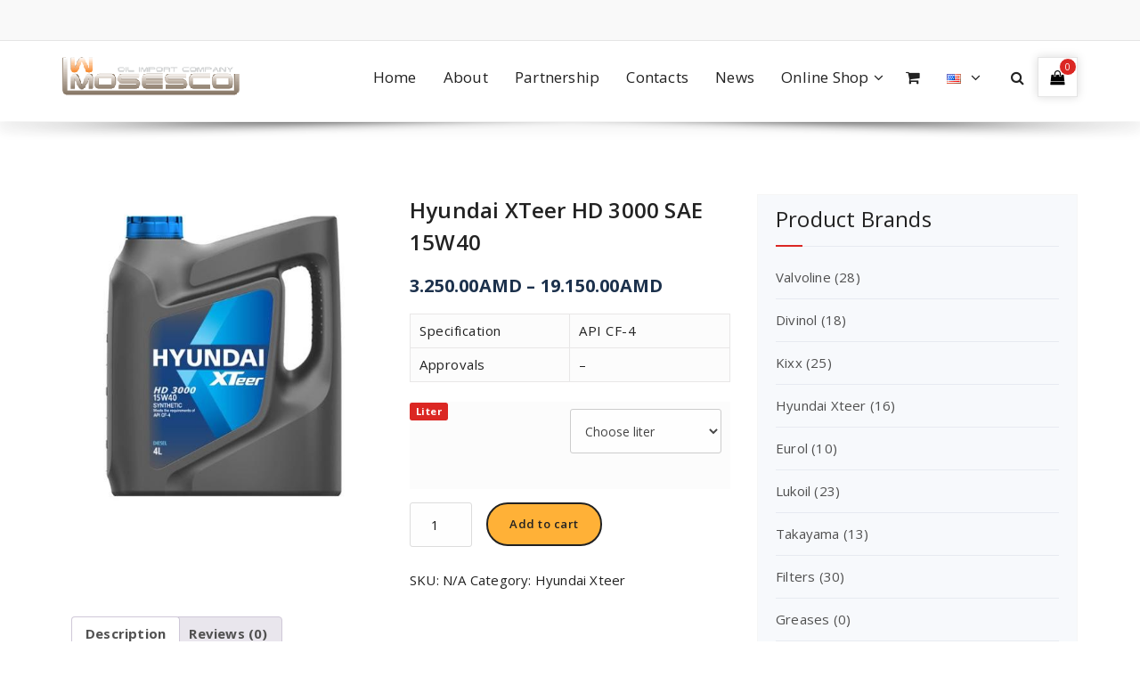

--- FILE ---
content_type: text/html; charset=UTF-8
request_url: https://mosesco.am/product/hyundai-xteer-hd-3000-sae-15w40/
body_size: 99282
content:
<!DOCTYPE html>
<html dir="ltr" lang="en-US" prefix="og: https://ogp.me/ns#">
	<head>
	<meta charset="UTF-8">
	<meta name="viewport" content="width=device-width, initial-scale=1">
	<link rel="profile" href="https://gmpg.org/xfn/11">
	
	<title>Hyundai XTeer HD 3000 SAE 15W40 - Mosesco LLC</title>

		<!-- All in One SEO 4.5.7.3 - aioseo.com -->
		<meta name="description" content="Specification API CF-4 Approvals -" />
		<meta name="robots" content="max-image-preview:large" />
		<link rel="canonical" href="https://mosesco.am/product/hyundai-xteer-hd-3000-sae-15w40/" />
		<meta name="generator" content="All in One SEO (AIOSEO) 4.5.7.3" />
		<meta property="og:locale" content="en_US" />
		<meta property="og:site_name" content="Mosesco LLC - The largest company on import of motor oils in Armenia." />
		<meta property="og:type" content="article" />
		<meta property="og:title" content="Hyundai XTeer HD 3000 SAE 15W40 - Mosesco LLC" />
		<meta property="og:description" content="Specification API CF-4 Approvals -" />
		<meta property="og:url" content="https://mosesco.am/product/hyundai-xteer-hd-3000-sae-15w40/" />
		<meta property="og:image" content="https://mosesco.am/wp-content/uploads/2018/04/cropped-logo.png" />
		<meta property="og:image:secure_url" content="https://mosesco.am/wp-content/uploads/2018/04/cropped-logo.png" />
		<meta property="og:image:width" content="200" />
		<meta property="og:image:height" content="49" />
		<meta property="article:published_time" content="2020-06-08T16:19:06+00:00" />
		<meta property="article:modified_time" content="2022-11-17T10:14:37+00:00" />
		<meta name="twitter:card" content="summary_large_image" />
		<meta name="twitter:title" content="Hyundai XTeer HD 3000 SAE 15W40 - Mosesco LLC" />
		<meta name="twitter:description" content="Specification API CF-4 Approvals -" />
		<meta name="twitter:image" content="https://mosesco.am/wp-content/uploads/2018/04/cropped-logo.png" />
		<script type="application/ld+json" class="aioseo-schema">
			{"@context":"https:\/\/schema.org","@graph":[{"@type":"BreadcrumbList","@id":"https:\/\/mosesco.am\/product\/hyundai-xteer-hd-3000-sae-15w40\/#breadcrumblist","itemListElement":[{"@type":"ListItem","@id":"https:\/\/mosesco.am\/#listItem","position":1,"name":"Home","item":"https:\/\/mosesco.am\/","nextItem":"https:\/\/mosesco.am\/product\/hyundai-xteer-hd-3000-sae-15w40\/#listItem"},{"@type":"ListItem","@id":"https:\/\/mosesco.am\/product\/hyundai-xteer-hd-3000-sae-15w40\/#listItem","position":2,"name":"Hyundai XTeer HD 3000 SAE 15W40","previousItem":"https:\/\/mosesco.am\/#listItem"}]},{"@type":"ItemPage","@id":"https:\/\/mosesco.am\/product\/hyundai-xteer-hd-3000-sae-15w40\/#itempage","url":"https:\/\/mosesco.am\/product\/hyundai-xteer-hd-3000-sae-15w40\/","name":"Hyundai XTeer HD 3000 SAE 15W40 - Mosesco LLC","description":"Specification API CF-4 Approvals -","inLanguage":"en-US","isPartOf":{"@id":"https:\/\/mosesco.am\/#website"},"breadcrumb":{"@id":"https:\/\/mosesco.am\/product\/hyundai-xteer-hd-3000-sae-15w40\/#breadcrumblist"},"image":{"@type":"ImageObject","url":"https:\/\/mosesco.am\/wp-content\/uploads\/2020\/06\/hd3000-15w40-4liter.jpg","@id":"https:\/\/mosesco.am\/product\/hyundai-xteer-hd-3000-sae-15w40\/#mainImage","width":500,"height":500},"primaryImageOfPage":{"@id":"https:\/\/mosesco.am\/product\/hyundai-xteer-hd-3000-sae-15w40\/#mainImage"},"datePublished":"2020-06-08T19:19:06+03:00","dateModified":"2022-11-17T13:14:37+03:00"},{"@type":"Organization","@id":"https:\/\/mosesco.am\/#organization","name":"Mosesco LLC","url":"https:\/\/mosesco.am\/","logo":{"@type":"ImageObject","url":"https:\/\/mosesco.am\/wp-content\/uploads\/2018\/04\/cropped-logo.png","@id":"https:\/\/mosesco.am\/product\/hyundai-xteer-hd-3000-sae-15w40\/#organizationLogo","width":200,"height":49},"image":{"@id":"https:\/\/mosesco.am\/#organizationLogo"}},{"@type":"WebSite","@id":"https:\/\/mosesco.am\/#website","url":"https:\/\/mosesco.am\/","name":"Mosesco LLC","description":"The largest company on import of motor oils in Armenia.","inLanguage":"en-US","publisher":{"@id":"https:\/\/mosesco.am\/#organization"}}]}
		</script>
		<!-- All in One SEO -->

<link rel='dns-prefetch' href='//fonts.googleapis.com' />
<link rel='dns-prefetch' href='//pagead2.googlesyndication.com' />
<link rel="alternate" type="application/rss+xml" title="Mosesco LLC &raquo; Feed" href="https://mosesco.am/feed/" />
<link rel="alternate" type="application/rss+xml" title="Mosesco LLC &raquo; Comments Feed" href="https://mosesco.am/comments/feed/" />
<link rel="alternate" type="application/rss+xml" title="Mosesco LLC &raquo; Hyundai XTeer HD 3000 SAE 15W40 Comments Feed" href="https://mosesco.am/product/hyundai-xteer-hd-3000-sae-15w40/feed/" />
<script type="text/javascript">
/* <![CDATA[ */
window._wpemojiSettings = {"baseUrl":"https:\/\/s.w.org\/images\/core\/emoji\/14.0.0\/72x72\/","ext":".png","svgUrl":"https:\/\/s.w.org\/images\/core\/emoji\/14.0.0\/svg\/","svgExt":".svg","source":{"concatemoji":"https:\/\/mosesco.am\/wp-includes\/js\/wp-emoji-release.min.js?ver=1ae9047993bee922394ce9df436296fc"}};
/*! This file is auto-generated */
!function(i,n){var o,s,e;function c(e){try{var t={supportTests:e,timestamp:(new Date).valueOf()};sessionStorage.setItem(o,JSON.stringify(t))}catch(e){}}function p(e,t,n){e.clearRect(0,0,e.canvas.width,e.canvas.height),e.fillText(t,0,0);var t=new Uint32Array(e.getImageData(0,0,e.canvas.width,e.canvas.height).data),r=(e.clearRect(0,0,e.canvas.width,e.canvas.height),e.fillText(n,0,0),new Uint32Array(e.getImageData(0,0,e.canvas.width,e.canvas.height).data));return t.every(function(e,t){return e===r[t]})}function u(e,t,n){switch(t){case"flag":return n(e,"\ud83c\udff3\ufe0f\u200d\u26a7\ufe0f","\ud83c\udff3\ufe0f\u200b\u26a7\ufe0f")?!1:!n(e,"\ud83c\uddfa\ud83c\uddf3","\ud83c\uddfa\u200b\ud83c\uddf3")&&!n(e,"\ud83c\udff4\udb40\udc67\udb40\udc62\udb40\udc65\udb40\udc6e\udb40\udc67\udb40\udc7f","\ud83c\udff4\u200b\udb40\udc67\u200b\udb40\udc62\u200b\udb40\udc65\u200b\udb40\udc6e\u200b\udb40\udc67\u200b\udb40\udc7f");case"emoji":return!n(e,"\ud83e\udef1\ud83c\udffb\u200d\ud83e\udef2\ud83c\udfff","\ud83e\udef1\ud83c\udffb\u200b\ud83e\udef2\ud83c\udfff")}return!1}function f(e,t,n){var r="undefined"!=typeof WorkerGlobalScope&&self instanceof WorkerGlobalScope?new OffscreenCanvas(300,150):i.createElement("canvas"),a=r.getContext("2d",{willReadFrequently:!0}),o=(a.textBaseline="top",a.font="600 32px Arial",{});return e.forEach(function(e){o[e]=t(a,e,n)}),o}function t(e){var t=i.createElement("script");t.src=e,t.defer=!0,i.head.appendChild(t)}"undefined"!=typeof Promise&&(o="wpEmojiSettingsSupports",s=["flag","emoji"],n.supports={everything:!0,everythingExceptFlag:!0},e=new Promise(function(e){i.addEventListener("DOMContentLoaded",e,{once:!0})}),new Promise(function(t){var n=function(){try{var e=JSON.parse(sessionStorage.getItem(o));if("object"==typeof e&&"number"==typeof e.timestamp&&(new Date).valueOf()<e.timestamp+604800&&"object"==typeof e.supportTests)return e.supportTests}catch(e){}return null}();if(!n){if("undefined"!=typeof Worker&&"undefined"!=typeof OffscreenCanvas&&"undefined"!=typeof URL&&URL.createObjectURL&&"undefined"!=typeof Blob)try{var e="postMessage("+f.toString()+"("+[JSON.stringify(s),u.toString(),p.toString()].join(",")+"));",r=new Blob([e],{type:"text/javascript"}),a=new Worker(URL.createObjectURL(r),{name:"wpTestEmojiSupports"});return void(a.onmessage=function(e){c(n=e.data),a.terminate(),t(n)})}catch(e){}c(n=f(s,u,p))}t(n)}).then(function(e){for(var t in e)n.supports[t]=e[t],n.supports.everything=n.supports.everything&&n.supports[t],"flag"!==t&&(n.supports.everythingExceptFlag=n.supports.everythingExceptFlag&&n.supports[t]);n.supports.everythingExceptFlag=n.supports.everythingExceptFlag&&!n.supports.flag,n.DOMReady=!1,n.readyCallback=function(){n.DOMReady=!0}}).then(function(){return e}).then(function(){var e;n.supports.everything||(n.readyCallback(),(e=n.source||{}).concatemoji?t(e.concatemoji):e.wpemoji&&e.twemoji&&(t(e.twemoji),t(e.wpemoji)))}))}((window,document),window._wpemojiSettings);
/* ]]> */
</script>
<style id='wp-emoji-styles-inline-css' type='text/css'>

	img.wp-smiley, img.emoji {
		display: inline !important;
		border: none !important;
		box-shadow: none !important;
		height: 1em !important;
		width: 1em !important;
		margin: 0 0.07em !important;
		vertical-align: -0.1em !important;
		background: none !important;
		padding: 0 !important;
	}
</style>
<link rel='stylesheet' id='wp-block-library-css' href='https://mosesco.am/wp-includes/css/dist/block-library/style.min.css?ver=1ae9047993bee922394ce9df436296fc' type='text/css' media='all' />
<style id='classic-theme-styles-inline-css' type='text/css'>
/*! This file is auto-generated */
.wp-block-button__link{color:#fff;background-color:#32373c;border-radius:9999px;box-shadow:none;text-decoration:none;padding:calc(.667em + 2px) calc(1.333em + 2px);font-size:1.125em}.wp-block-file__button{background:#32373c;color:#fff;text-decoration:none}
</style>
<style id='global-styles-inline-css' type='text/css'>
body{--wp--preset--color--black: #000000;--wp--preset--color--cyan-bluish-gray: #abb8c3;--wp--preset--color--white: #ffffff;--wp--preset--color--pale-pink: #f78da7;--wp--preset--color--vivid-red: #cf2e2e;--wp--preset--color--luminous-vivid-orange: #ff6900;--wp--preset--color--luminous-vivid-amber: #fcb900;--wp--preset--color--light-green-cyan: #7bdcb5;--wp--preset--color--vivid-green-cyan: #00d084;--wp--preset--color--pale-cyan-blue: #8ed1fc;--wp--preset--color--vivid-cyan-blue: #0693e3;--wp--preset--color--vivid-purple: #9b51e0;--wp--preset--gradient--vivid-cyan-blue-to-vivid-purple: linear-gradient(135deg,rgba(6,147,227,1) 0%,rgb(155,81,224) 100%);--wp--preset--gradient--light-green-cyan-to-vivid-green-cyan: linear-gradient(135deg,rgb(122,220,180) 0%,rgb(0,208,130) 100%);--wp--preset--gradient--luminous-vivid-amber-to-luminous-vivid-orange: linear-gradient(135deg,rgba(252,185,0,1) 0%,rgba(255,105,0,1) 100%);--wp--preset--gradient--luminous-vivid-orange-to-vivid-red: linear-gradient(135deg,rgba(255,105,0,1) 0%,rgb(207,46,46) 100%);--wp--preset--gradient--very-light-gray-to-cyan-bluish-gray: linear-gradient(135deg,rgb(238,238,238) 0%,rgb(169,184,195) 100%);--wp--preset--gradient--cool-to-warm-spectrum: linear-gradient(135deg,rgb(74,234,220) 0%,rgb(151,120,209) 20%,rgb(207,42,186) 40%,rgb(238,44,130) 60%,rgb(251,105,98) 80%,rgb(254,248,76) 100%);--wp--preset--gradient--blush-light-purple: linear-gradient(135deg,rgb(255,206,236) 0%,rgb(152,150,240) 100%);--wp--preset--gradient--blush-bordeaux: linear-gradient(135deg,rgb(254,205,165) 0%,rgb(254,45,45) 50%,rgb(107,0,62) 100%);--wp--preset--gradient--luminous-dusk: linear-gradient(135deg,rgb(255,203,112) 0%,rgb(199,81,192) 50%,rgb(65,88,208) 100%);--wp--preset--gradient--pale-ocean: linear-gradient(135deg,rgb(255,245,203) 0%,rgb(182,227,212) 50%,rgb(51,167,181) 100%);--wp--preset--gradient--electric-grass: linear-gradient(135deg,rgb(202,248,128) 0%,rgb(113,206,126) 100%);--wp--preset--gradient--midnight: linear-gradient(135deg,rgb(2,3,129) 0%,rgb(40,116,252) 100%);--wp--preset--font-size--small: 13px;--wp--preset--font-size--medium: 20px;--wp--preset--font-size--large: 36px;--wp--preset--font-size--x-large: 42px;--wp--preset--spacing--20: 0.44rem;--wp--preset--spacing--30: 0.67rem;--wp--preset--spacing--40: 1rem;--wp--preset--spacing--50: 1.5rem;--wp--preset--spacing--60: 2.25rem;--wp--preset--spacing--70: 3.38rem;--wp--preset--spacing--80: 5.06rem;--wp--preset--shadow--natural: 6px 6px 9px rgba(0, 0, 0, 0.2);--wp--preset--shadow--deep: 12px 12px 50px rgba(0, 0, 0, 0.4);--wp--preset--shadow--sharp: 6px 6px 0px rgba(0, 0, 0, 0.2);--wp--preset--shadow--outlined: 6px 6px 0px -3px rgba(255, 255, 255, 1), 6px 6px rgba(0, 0, 0, 1);--wp--preset--shadow--crisp: 6px 6px 0px rgba(0, 0, 0, 1);}:where(.is-layout-flex){gap: 0.5em;}:where(.is-layout-grid){gap: 0.5em;}body .is-layout-flow > .alignleft{float: left;margin-inline-start: 0;margin-inline-end: 2em;}body .is-layout-flow > .alignright{float: right;margin-inline-start: 2em;margin-inline-end: 0;}body .is-layout-flow > .aligncenter{margin-left: auto !important;margin-right: auto !important;}body .is-layout-constrained > .alignleft{float: left;margin-inline-start: 0;margin-inline-end: 2em;}body .is-layout-constrained > .alignright{float: right;margin-inline-start: 2em;margin-inline-end: 0;}body .is-layout-constrained > .aligncenter{margin-left: auto !important;margin-right: auto !important;}body .is-layout-constrained > :where(:not(.alignleft):not(.alignright):not(.alignfull)){max-width: var(--wp--style--global--content-size);margin-left: auto !important;margin-right: auto !important;}body .is-layout-constrained > .alignwide{max-width: var(--wp--style--global--wide-size);}body .is-layout-flex{display: flex;}body .is-layout-flex{flex-wrap: wrap;align-items: center;}body .is-layout-flex > *{margin: 0;}body .is-layout-grid{display: grid;}body .is-layout-grid > *{margin: 0;}:where(.wp-block-columns.is-layout-flex){gap: 2em;}:where(.wp-block-columns.is-layout-grid){gap: 2em;}:where(.wp-block-post-template.is-layout-flex){gap: 1.25em;}:where(.wp-block-post-template.is-layout-grid){gap: 1.25em;}.has-black-color{color: var(--wp--preset--color--black) !important;}.has-cyan-bluish-gray-color{color: var(--wp--preset--color--cyan-bluish-gray) !important;}.has-white-color{color: var(--wp--preset--color--white) !important;}.has-pale-pink-color{color: var(--wp--preset--color--pale-pink) !important;}.has-vivid-red-color{color: var(--wp--preset--color--vivid-red) !important;}.has-luminous-vivid-orange-color{color: var(--wp--preset--color--luminous-vivid-orange) !important;}.has-luminous-vivid-amber-color{color: var(--wp--preset--color--luminous-vivid-amber) !important;}.has-light-green-cyan-color{color: var(--wp--preset--color--light-green-cyan) !important;}.has-vivid-green-cyan-color{color: var(--wp--preset--color--vivid-green-cyan) !important;}.has-pale-cyan-blue-color{color: var(--wp--preset--color--pale-cyan-blue) !important;}.has-vivid-cyan-blue-color{color: var(--wp--preset--color--vivid-cyan-blue) !important;}.has-vivid-purple-color{color: var(--wp--preset--color--vivid-purple) !important;}.has-black-background-color{background-color: var(--wp--preset--color--black) !important;}.has-cyan-bluish-gray-background-color{background-color: var(--wp--preset--color--cyan-bluish-gray) !important;}.has-white-background-color{background-color: var(--wp--preset--color--white) !important;}.has-pale-pink-background-color{background-color: var(--wp--preset--color--pale-pink) !important;}.has-vivid-red-background-color{background-color: var(--wp--preset--color--vivid-red) !important;}.has-luminous-vivid-orange-background-color{background-color: var(--wp--preset--color--luminous-vivid-orange) !important;}.has-luminous-vivid-amber-background-color{background-color: var(--wp--preset--color--luminous-vivid-amber) !important;}.has-light-green-cyan-background-color{background-color: var(--wp--preset--color--light-green-cyan) !important;}.has-vivid-green-cyan-background-color{background-color: var(--wp--preset--color--vivid-green-cyan) !important;}.has-pale-cyan-blue-background-color{background-color: var(--wp--preset--color--pale-cyan-blue) !important;}.has-vivid-cyan-blue-background-color{background-color: var(--wp--preset--color--vivid-cyan-blue) !important;}.has-vivid-purple-background-color{background-color: var(--wp--preset--color--vivid-purple) !important;}.has-black-border-color{border-color: var(--wp--preset--color--black) !important;}.has-cyan-bluish-gray-border-color{border-color: var(--wp--preset--color--cyan-bluish-gray) !important;}.has-white-border-color{border-color: var(--wp--preset--color--white) !important;}.has-pale-pink-border-color{border-color: var(--wp--preset--color--pale-pink) !important;}.has-vivid-red-border-color{border-color: var(--wp--preset--color--vivid-red) !important;}.has-luminous-vivid-orange-border-color{border-color: var(--wp--preset--color--luminous-vivid-orange) !important;}.has-luminous-vivid-amber-border-color{border-color: var(--wp--preset--color--luminous-vivid-amber) !important;}.has-light-green-cyan-border-color{border-color: var(--wp--preset--color--light-green-cyan) !important;}.has-vivid-green-cyan-border-color{border-color: var(--wp--preset--color--vivid-green-cyan) !important;}.has-pale-cyan-blue-border-color{border-color: var(--wp--preset--color--pale-cyan-blue) !important;}.has-vivid-cyan-blue-border-color{border-color: var(--wp--preset--color--vivid-cyan-blue) !important;}.has-vivid-purple-border-color{border-color: var(--wp--preset--color--vivid-purple) !important;}.has-vivid-cyan-blue-to-vivid-purple-gradient-background{background: var(--wp--preset--gradient--vivid-cyan-blue-to-vivid-purple) !important;}.has-light-green-cyan-to-vivid-green-cyan-gradient-background{background: var(--wp--preset--gradient--light-green-cyan-to-vivid-green-cyan) !important;}.has-luminous-vivid-amber-to-luminous-vivid-orange-gradient-background{background: var(--wp--preset--gradient--luminous-vivid-amber-to-luminous-vivid-orange) !important;}.has-luminous-vivid-orange-to-vivid-red-gradient-background{background: var(--wp--preset--gradient--luminous-vivid-orange-to-vivid-red) !important;}.has-very-light-gray-to-cyan-bluish-gray-gradient-background{background: var(--wp--preset--gradient--very-light-gray-to-cyan-bluish-gray) !important;}.has-cool-to-warm-spectrum-gradient-background{background: var(--wp--preset--gradient--cool-to-warm-spectrum) !important;}.has-blush-light-purple-gradient-background{background: var(--wp--preset--gradient--blush-light-purple) !important;}.has-blush-bordeaux-gradient-background{background: var(--wp--preset--gradient--blush-bordeaux) !important;}.has-luminous-dusk-gradient-background{background: var(--wp--preset--gradient--luminous-dusk) !important;}.has-pale-ocean-gradient-background{background: var(--wp--preset--gradient--pale-ocean) !important;}.has-electric-grass-gradient-background{background: var(--wp--preset--gradient--electric-grass) !important;}.has-midnight-gradient-background{background: var(--wp--preset--gradient--midnight) !important;}.has-small-font-size{font-size: var(--wp--preset--font-size--small) !important;}.has-medium-font-size{font-size: var(--wp--preset--font-size--medium) !important;}.has-large-font-size{font-size: var(--wp--preset--font-size--large) !important;}.has-x-large-font-size{font-size: var(--wp--preset--font-size--x-large) !important;}
.wp-block-navigation a:where(:not(.wp-element-button)){color: inherit;}
:where(.wp-block-post-template.is-layout-flex){gap: 1.25em;}:where(.wp-block-post-template.is-layout-grid){gap: 1.25em;}
:where(.wp-block-columns.is-layout-flex){gap: 2em;}:where(.wp-block-columns.is-layout-grid){gap: 2em;}
.wp-block-pullquote{font-size: 1.5em;line-height: 1.6;}
</style>
<link rel='stylesheet' id='contact-form-7-css' href='https://mosesco.am/wp-content/plugins/contact-form-7/includes/css/styles.css?ver=5.9' type='text/css' media='all' />
<link rel='stylesheet' id='woocommerce-layout-css' href='https://mosesco.am/wp-content/plugins/woocommerce/assets/css/woocommerce-layout.css?ver=8.6.1' type='text/css' media='all' />
<link rel='stylesheet' id='woocommerce-smallscreen-css' href='https://mosesco.am/wp-content/plugins/woocommerce/assets/css/woocommerce-smallscreen.css?ver=8.6.1' type='text/css' media='only screen and (max-width: 768px)' />
<link rel='stylesheet' id='woocommerce-general-css' href='https://mosesco.am/wp-content/plugins/woocommerce/assets/css/woocommerce.css?ver=8.6.1' type='text/css' media='all' />
<style id='woocommerce-inline-inline-css' type='text/css'>
.woocommerce form .form-row .required { visibility: visible; }
</style>
<link rel='stylesheet' id='wpos-slick-style-css' href='https://mosesco.am/wp-content/plugins/wp-logo-showcase-responsive-slider-slider/assets/css/slick.css?ver=3.7' type='text/css' media='all' />
<link rel='stylesheet' id='wpls-public-style-css' href='https://mosesco.am/wp-content/plugins/wp-logo-showcase-responsive-slider-slider/assets/css/wpls-public.css?ver=3.7' type='text/css' media='all' />
<link rel='stylesheet' id='avira-fonts-css' href='//fonts.googleapis.com/css?family=Open+Sans%3A300%2C400%2C600%2C700%2C800%7CRaleway%3A400%2C700&#038;subset=latin%2Clatin-ext' type='text/css' media='all' />
<link rel='stylesheet' id='specia-style-css' href='https://mosesco.am/wp-content/themes/avira/style.css?ver=1ae9047993bee922394ce9df436296fc' type='text/css' media='all' />
<style id='specia-style-inline-css' type='text/css'>
.bt-primary,a.bt-primary,button.bt-primary,.more-link,a.more-link, .wpcf7-submit,input.wpcf7-submit,div.tagcloud a,.widget .woocommerce-product-search input[type='search'],.widget .search-form input[type='search'],input[type='submit'],button[type='submit'],.woo-sidebar .woocommerce-mini-cart__buttons.buttons .button,footer .woocommerce-mini-cart__buttons.buttons .button,.woocommerce ul.products li.product .button, .woocommerce nav.woocommerce-pagination ul li a,.woocommerce nav.woocommerce-pagination ul li span,.top-scroll,.woocommerce-cart .wc-proceed-to-checkout a.checkout-button,.woocommerce table.cart td.actions .input-text,.woocommerce-page #content table.cart td.actions .input-text,.woocommerce-page table.cart td.actions .input-text,.wp-block-search .wp-block-search__input, .wp-block-loginout a, .woocommerce a.button, .woocommerce span.onsale {
					border-radius: 100px !important;
				}

</style>
<link rel='stylesheet' id='owl-carousel-css' href='https://mosesco.am/wp-content/themes/specia/css/owl.carousel.css?ver=1ae9047993bee922394ce9df436296fc' type='text/css' media='all' />
<link rel='stylesheet' id='bootstrap-css' href='https://mosesco.am/wp-content/themes/specia/css/bootstrap.min.css?ver=1ae9047993bee922394ce9df436296fc' type='text/css' media='all' />
<link rel='stylesheet' id='woo-css' href='https://mosesco.am/wp-content/themes/specia/css/woo.css?ver=1ae9047993bee922394ce9df436296fc' type='text/css' media='all' />
<link rel='stylesheet' id='specia-form-css' href='https://mosesco.am/wp-content/themes/specia/css/form.css?ver=1ae9047993bee922394ce9df436296fc' type='text/css' media='all' />
<link rel='stylesheet' id='specia-typography-css' href='https://mosesco.am/wp-content/themes/specia/css/typography.css?ver=1ae9047993bee922394ce9df436296fc' type='text/css' media='all' />
<link rel='stylesheet' id='specia-widget-css' href='https://mosesco.am/wp-content/themes/specia/css/widget.css?ver=1ae9047993bee922394ce9df436296fc' type='text/css' media='all' />
<link rel='stylesheet' id='specia-top-widget-css' href='https://mosesco.am/wp-content/themes/specia/css/top-widget.css?ver=1ae9047993bee922394ce9df436296fc' type='text/css' media='all' />
<link rel='stylesheet' id='specia-text-animate-css' href='https://mosesco.am/wp-content/themes/specia/css/text-animate.css?ver=1ae9047993bee922394ce9df436296fc' type='text/css' media='all' />
<link rel='stylesheet' id='animate-css' href='https://mosesco.am/wp-content/themes/specia/css/animate.min.css?ver=1ae9047993bee922394ce9df436296fc' type='text/css' media='all' />
<link rel='stylesheet' id='specia-text-rotator-css' href='https://mosesco.am/wp-content/themes/specia/css/text-rotator.css?ver=1ae9047993bee922394ce9df436296fc' type='text/css' media='all' />
<link rel='stylesheet' id='specia-menus-css' href='https://mosesco.am/wp-content/themes/specia/css/menus.css?ver=1ae9047993bee922394ce9df436296fc' type='text/css' media='all' />
<link rel='stylesheet' id='font-awesome-css' href='https://mosesco.am/wp-content/plugins/elementor/assets/lib/font-awesome/css/font-awesome.min.css?ver=4.7.0' type='text/css' media='all' />
<link rel='stylesheet' id='specia-fonts-css' href='//fonts.googleapis.com/css?family=Open+Sans%3A300%2C400%2C600%2C700%2C800%7CRaleway%3A400%2C700&#038;subset=latin%2Clatin-ext' type='text/css' media='all' />
<link rel='stylesheet' id='specia-parent-style-css' href='https://mosesco.am/wp-content/themes/specia/style.css?ver=1ae9047993bee922394ce9df436296fc' type='text/css' media='all' />
<link rel='stylesheet' id='avira-main-css' href='https://mosesco.am/wp-content/themes/avira/style.css?ver=1ae9047993bee922394ce9df436296fc' type='text/css' media='all' />
<link rel='stylesheet' id='avira-default-css' href='https://mosesco.am/wp-content/themes/avira/css/colors/default.css?ver=1ae9047993bee922394ce9df436296fc' type='text/css' media='all' />
<link rel='stylesheet' id='avira-media-query-css' href='https://mosesco.am/wp-content/themes/specia/css/media-query.css?ver=1ae9047993bee922394ce9df436296fc' type='text/css' media='all' />
<!--n2css--><script>if (document.location.protocol != "https:") {document.location = document.URL.replace(/^http:/i, "https:");}</script><script type="text/javascript" async src="https://mosesco.am/wp-content/plugins/burst-statistics/helpers/timeme/timeme.min.js?ver=1.6.1" id="burst-timeme-js"></script>
<script type="text/javascript" id="burst-js-extra">
/* <![CDATA[ */
var burst = {"page_id":"1153","cookie_retention_days":"30","beacon_url":"https:\/\/mosesco.am\/wp-content\/plugins\/burst-statistics\/endpoint.php","options":{"beacon_enabled":1,"enable_cookieless_tracking":0,"enable_turbo_mode":0,"do_not_track":0},"goals":[{"ID":"1","title":"Default goal","type":"clicks","status":"active","server_side":"0","url":"*","conversion_metric":"visitors","date_created":"1714547491","date_start":"1714547491","date_end":"0","attribute":"class","attribute_value":"","hook":""}],"goals_script_url":"https:\/\/mosesco.am\/wp-content\/plugins\/burst-statistics\/\/assets\/js\/build\/burst-goals.js?v=1.6.1"};
/* ]]> */
</script>
<script type="text/javascript" async src="https://mosesco.am/wp-content/plugins/burst-statistics/assets/js/build/burst.min.js?ver=1.6.1" id="burst-js"></script>
<script type="text/javascript" src="https://mosesco.am/wp-includes/js/jquery/jquery.min.js?ver=3.7.1" id="jquery-core-js"></script>
<script type="text/javascript" src="https://mosesco.am/wp-includes/js/jquery/jquery-migrate.min.js?ver=3.4.1" id="jquery-migrate-js"></script>
<script type="text/javascript" src="https://mosesco.am/wp-content/plugins/woocommerce/assets/js/jquery-blockui/jquery.blockUI.min.js?ver=2.7.0-wc.8.6.1" id="jquery-blockui-js" defer="defer" data-wp-strategy="defer"></script>
<script type="text/javascript" id="wc-add-to-cart-js-extra">
/* <![CDATA[ */
var wc_add_to_cart_params = {"ajax_url":"\/wp-admin\/admin-ajax.php","wc_ajax_url":"\/?wc-ajax=%%endpoint%%","i18n_view_cart":"View cart","cart_url":"https:\/\/mosesco.am\/basket\/","is_cart":"","cart_redirect_after_add":"no"};
/* ]]> */
</script>
<script type="text/javascript" src="https://mosesco.am/wp-content/plugins/woocommerce/assets/js/frontend/add-to-cart.min.js?ver=8.6.1" id="wc-add-to-cart-js" defer="defer" data-wp-strategy="defer"></script>
<script type="text/javascript" id="wc-single-product-js-extra">
/* <![CDATA[ */
var wc_single_product_params = {"i18n_required_rating_text":"Please select a rating","review_rating_required":"no","flexslider":{"rtl":false,"animation":"slide","smoothHeight":true,"directionNav":false,"controlNav":"thumbnails","slideshow":false,"animationSpeed":500,"animationLoop":false,"allowOneSlide":false},"zoom_enabled":"","zoom_options":[],"photoswipe_enabled":"","photoswipe_options":{"shareEl":false,"closeOnScroll":false,"history":false,"hideAnimationDuration":0,"showAnimationDuration":0},"flexslider_enabled":""};
/* ]]> */
</script>
<script type="text/javascript" src="https://mosesco.am/wp-content/plugins/woocommerce/assets/js/frontend/single-product.min.js?ver=8.6.1" id="wc-single-product-js" defer="defer" data-wp-strategy="defer"></script>
<script type="text/javascript" src="https://mosesco.am/wp-content/plugins/woocommerce/assets/js/js-cookie/js.cookie.min.js?ver=2.1.4-wc.8.6.1" id="js-cookie-js" defer="defer" data-wp-strategy="defer"></script>
<script type="text/javascript" id="woocommerce-js-extra">
/* <![CDATA[ */
var woocommerce_params = {"ajax_url":"\/wp-admin\/admin-ajax.php","wc_ajax_url":"\/?wc-ajax=%%endpoint%%"};
/* ]]> */
</script>
<script type="text/javascript" src="https://mosesco.am/wp-content/plugins/woocommerce/assets/js/frontend/woocommerce.min.js?ver=8.6.1" id="woocommerce-js" defer="defer" data-wp-strategy="defer"></script>
<script type="text/javascript" src="https://mosesco.am/wp-content/themes/specia/js/bootstrap.min.js?ver=1ae9047993bee922394ce9df436296fc" id="bootstrap-js"></script>
<script type="text/javascript" src="https://mosesco.am/wp-content/themes/specia/js/owl.carousel.min.js?ver=1ae9047993bee922394ce9df436296fc" id="owl-carousel-js"></script>
<script type="text/javascript" src="https://mosesco.am/wp-content/themes/specia/js/jquery.simple-text-rotator.min.js?ver=1ae9047993bee922394ce9df436296fc" id="jquery-text-rotator-js"></script>
<script type="text/javascript" src="https://mosesco.am/wp-content/themes/specia/js/wow.min.js?ver=1ae9047993bee922394ce9df436296fc" id="wow-min-js"></script>
<script type="text/javascript" src="https://mosesco.am/wp-content/themes/specia/js/component.min.js?ver=1ae9047993bee922394ce9df436296fc" id="specia-service-component-js"></script>
<script type="text/javascript" src="https://mosesco.am/wp-content/themes/specia/js/modernizr.custom.min.js?ver=1ae9047993bee922394ce9df436296fc" id="specia-service-modernizr-custom-js"></script>
<script type="text/javascript" src="https://mosesco.am/wp-content/themes/specia/js/custom.js?ver=1ae9047993bee922394ce9df436296fc" id="specia-custom-js-js"></script>
<link rel="https://api.w.org/" href="https://mosesco.am/wp-json/" /><link rel="alternate" type="application/json" href="https://mosesco.am/wp-json/wp/v2/product/1153" /><link rel="EditURI" type="application/rsd+xml" title="RSD" href="https://mosesco.am/xmlrpc.php?rsd" />
<link rel="alternate" type="application/json+oembed" href="https://mosesco.am/wp-json/oembed/1.0/embed?url=https%3A%2F%2Fmosesco.am%2Fproduct%2Fhyundai-xteer-hd-3000-sae-15w40%2F" />
<link rel="alternate" type="text/xml+oembed" href="https://mosesco.am/wp-json/oembed/1.0/embed?url=https%3A%2F%2Fmosesco.am%2Fproduct%2Fhyundai-xteer-hd-3000-sae-15w40%2F&#038;format=xml" />
<!-- start Simple Custom CSS and JS -->
<script type="text/javascript">
/* Default comment here */ 
jQuery(document).ready(function( $ ){
    $("#dev_profil").on("click", function() {
    	 $(".dev_profil_soc").toggle();

    })
});</script>
<!-- end Simple Custom CSS and JS -->
<!-- start Simple Custom CSS and JS -->
<style type="text/css">
/* Add your CSS code here.

For example:
.example {
    color: red;
}

For brushing up on your CSS knowledge, check out http://www.w3schools.com/css/css_syntax.asp

End of comment */ 


button#button-body.chrome {
   margin-bottom: 220px!important;
  background: red!important;
}

.dev_profil_soc {
  display: none;
}


a#dev_profil {
	cursor: pointer;
}

a#dev_profil:hover a#dev_profil .dev_profil_soc {
  
}

a#soc_size_fb i, a#soc_size_in i {
  font-size: 25px!important; 
}

.xoo-wsc-basket {
    right: 20px!important;
    bottom: 125px!important;
}

/* Enter Your Custom CSS Here */
.page-description {
	margin-bottom: 150px!important;
}

.breadcrumb .background-overlay, h1.page-title {
	display: none;
}

.woocommerce .star-rating span::before  {
	color: #ffb137;
}

.single_add_to_cart_button, .product_type_simple.add_to_cart_button, button, a, .submit  {
	border-radius: 0!important;
}

.woocommerce-product-search button {
	border-radius: 0!important;
	margin-top: 10px;
}

p.price {
	margin-bottom: 20px!important;
}

#tab-title-additional_information {
  display:none!important;
}

.top-scroll {
    bottom: 4%;
    display: none;
    height: 40px;
    opacity: 1;
    overflow: hidden;
    position: fixed;
    left: 12px!important;
    text-align: center;
    width: 40px;
    z-index: 9999;
    border-radius: 30px;
    border-width: 2px;
    border-style: solid;
    animation: bounce 2s infinite;
}

.wc-variation-selection-needed {
  background: #FFB137!important;
}

</style>
<!-- end Simple Custom CSS and JS -->
<meta name="generator" content="Site Kit by Google 1.121.0" /> <style type="text/css">
 .hwwa_field {
  display: none !important;
 }
 </style>
<script src="//code.tidio.co/ulkol90dgqsyhfdcpljkwzs2yxbqzjwa.js" async></script>	<noscript><style>.woocommerce-product-gallery{ opacity: 1 !important; }</style></noscript>
	
<!-- Google AdSense meta tags added by Site Kit -->
<meta name="google-adsense-platform-account" content="ca-host-pub-2644536267352236">
<meta name="google-adsense-platform-domain" content="sitekit.withgoogle.com">
<!-- End Google AdSense meta tags added by Site Kit -->
<meta name="generator" content="Elementor 3.19.4; features: e_optimized_assets_loading, additional_custom_breakpoints, block_editor_assets_optimize, e_image_loading_optimization; settings: css_print_method-external, google_font-enabled, font_display-auto">
<link rel="preconnect" href="//code.tidio.co">
<!-- Google AdSense snippet added by Site Kit -->
<script type="text/javascript" async="async" src="https://pagead2.googlesyndication.com/pagead/js/adsbygoogle.js?client=ca-pub-8512087688806572&amp;host=ca-host-pub-2644536267352236" crossorigin="anonymous"></script>

<!-- End Google AdSense snippet added by Site Kit -->
<link rel="icon" href="https://mosesco.am/wp-content/uploads/2018/04/cropped-имени-1-32x32.png" sizes="32x32" />
<link rel="icon" href="https://mosesco.am/wp-content/uploads/2018/04/cropped-имени-1-192x192.png" sizes="192x192" />
<link rel="apple-touch-icon" href="https://mosesco.am/wp-content/uploads/2018/04/cropped-имени-1-180x180.png" />
<meta name="msapplication-TileImage" content="https://mosesco.am/wp-content/uploads/2018/04/cropped-имени-1-270x270.png" />
		<style type="text/css" id="wp-custom-css">
			.site-description{
	display:none;
}		</style>
		</head>

<body data-rsssl=1 class="product-template-default single single-product postid-1153 wp-custom-logo theme-specia woocommerce woocommerce-page woocommerce-no-js elementor-default elementor-kit-">
<div id="page" class="site">
<a class="skip-link screen-reader-text" href="#content">Skip to content</a>

	


<header id="header-section" class="header nav-avira" role="banner">
		<div id="unique-header" class="header-top-info d-lg-block d-none wow fadeInDown">
		<div class="header-widget">
			<div class="container">
				<div class="row">
					<div class="col-lg-6 col-12">
						<div id="header-top-left" class="text-lg-left text-center">
							<!-- Start Social Media Icons -->
											
									                	<!-- /End Social Media Icons-->
						</div>
					</div>
					<div class="col-lg-6 col-12">
						<div id="header-top-right" class="text-lg-right text-center">
																				</div>
					</div>
				</div>
			</div>
		</div>
	</div>
		<div class="navigator-wrapper">
		<!-- Mobile Toggle -->
	    <div class="theme-mobile-nav d-lg-none d-block sticky-nav">
	        <div class="container">
	            <div class="row">
	                <div class="col-md-12">
	                    <div class="theme-mobile-menu">
	                        <div class="headtop-mobi">
	                            <div class="headtop-shift">
	                                <a href="javascript:void(0);" class="header-sidebar-toggle open-toggle"><span></span></a>
	                                <a href="javascript:void(0);" class="header-sidebar-toggle close-button"><span></span></a>
	                                <div id="mob-h-top" class="mobi-head-top animated"></div>
	                            </div>
	                        </div>
	                        <div class="mobile-logo">
	                            <a href="https://mosesco.am/" class="custom-logo-link" rel="home"><img width="200" height="49" src="https://mosesco.am/wp-content/uploads/2018/04/cropped-logo.png" class="custom-logo navbar-brand" alt="Mosesco LLC" decoding="async" /></a>		                            <p class="site-description">The largest company on import of motor oils in Armenia.</p>
		                        	                        </div>
	                        <div class="menu-toggle-wrap">
	                            <div class="hamburger-menu">
	                                <a href="javascript:void(0);" class="menu-toggle">
	                                    <div class="top-bun"></div>
	                                    <div class="meat"></div>
	                                    <div class="bottom-bun"></div>
	                                </a>
	                            </div>
	                        </div>
	                        <div id="mobile-m" class="mobile-menu">
	                            <div class="mobile-menu-shift">
	                                <a href="javascript:void(0);" class="close-style close-menu"></a>
	                            </div>
	                        </div>
	                    </div>
	                </div>
	            </div>
	        </div>
	    </div>
	    <!-- / -->

	    <!-- Top Menu -->
	    <div class="xl-nav-area d-none d-lg-block">
	        <div class="navigation sticky-nav">
	            <div class="container">
	                <div class="row">
	                    <div class="col-md-3 my-auto">
	                        <div class="logo">
	                            <a href="https://mosesco.am/" class="custom-logo-link" rel="home"><img width="200" height="49" src="https://mosesco.am/wp-content/uploads/2018/04/cropped-logo.png" class="custom-logo navbar-brand" alt="Mosesco LLC" decoding="async" /></a>		                            <p class="site-description">The largest company on import of motor oils in Armenia.</p>
		                        	                        </div>
	                    </div>
	                    <div class="col-md-9 my-auto">
	                        <div class="theme-menu">
	                            <nav class="menubar">
	                                <ul id="menu-main-en" class="menu-wrap"><li id="menu-item-205" class="menu-item menu-item-type-post_type menu-item-object-page menu-item-home menu-item-205"><a href="https://mosesco.am/">Home</a></li>
<li id="menu-item-206" class="menu-item menu-item-type-custom menu-item-object-custom menu-item-206"><a href="#about">About</a></li>
<li id="menu-item-207" class="menu-item menu-item-type-custom menu-item-object-custom menu-item-207"><a href="#partnership">Partnership</a></li>
<li id="menu-item-208" class="menu-item menu-item-type-custom menu-item-object-custom menu-item-208"><a href="#contacts">Contacts</a></li>
<li id="menu-item-42" class="menu-item menu-item-type-post_type menu-item-object-page menu-item-42"><a href="https://mosesco.am/news/">News</a></li>
<li id="menu-item-564" class="menu-item menu-item-type-post_type menu-item-object-page menu-item-has-children current_page_parent menu-item-564 dropdown"><a href="https://mosesco.am/shop/">Online Shop</a><span class="mobi_drop d-lg-none"><a href="#" class="fa fa-plus"></a></span>
<ul class="dropdown-menu">
	<li id="menu-item-803" class="menu-item menu-item-type-custom menu-item-object-custom menu-item-803"><a target="_blank" href="http://valvoline-eu.lubricantadvisor.com/default.aspx?lang=rus">Oil Advisor System</a></li>
</ul>
</li>
<li id="menu-item-664" class="menu-item menu-item-type-post_type menu-item-object-page menu-item-664"><a href="https://mosesco.am/basket/"><span><i class="fa fa-shopping-cart" aria-hidden="true"></i></span></a></li>
<li id="menu-item-228" class="pll-parent-menu-item menu-item menu-item-type-custom menu-item-object-custom menu-item-has-children menu-item-228 dropdown"><a href="#pll_switcher"><img src="[data-uri]" alt="English" width="16" height="11" style="width: 16px; height: 11px;" /></a><span class="mobi_drop d-lg-none"><a href="#" class="fa fa-plus"></a></span>
<ul class="dropdown-menu">
	<li id="menu-item-228-hy" class="lang-item lang-item-2 lang-item-hy no-translation lang-item-first menu-item menu-item-type-custom menu-item-object-custom menu-item-228-hy"><a href="https://mosesco.am/hy/"><img src="[data-uri]" alt="Հայերեն" width="16" height="11" style="width: 16px; height: 11px;" /></a></li>
	<li id="menu-item-228-ru" class="lang-item lang-item-5 lang-item-ru no-translation menu-item menu-item-type-custom menu-item-object-custom menu-item-228-ru"><a href="https://mosesco.am/ru/"><img loading="lazy" src="[data-uri]" alt="Русский" width="16" height="11" style="width: 16px; height: 11px;" /></a></li>
</ul>
</li>
</ul>                               
	                            </nav>
	                            <div class="menu-right">
	                                <ul class="wrap-right">
	                                    <li class="search-button">
	                                        <a href="#" id="view-search-btn" class="header-search-toggle"><i class="fa fa-search"></i></a>
	                                        <!-- Quik search -->
	                                        <div class="view-search-btn header-search-popup">
	                                            <form method="get" class="search-form" action="https://mosesco.am/" aria-label="Site Search">
	                                                <span class="screen-reader-text">Search for:</span>
	                                                <input type="search" class="search-field header-search-field" placeholder="Type To Search" name="s" id="popfocus" value="" autofocus>
	                                                <a href="#" class="close-style header-search-close"></a>
	                                            </form>
	                                        </div>
	                                        <!-- / -->
	                                    </li>
																					<li class="cart-wrapper">
												<div class="cart-icon-wrap">
													<a href="javascript:void(0)" id="cart"><i class="fa fa-shopping-bag"></i>
																												<span>0</span>
																												</a>
												</div>
												
												<!-- Shopping Cart -->
																								<div id="header-cart" class="shopping-cart">
													<div class="cart-body">                                            
														

	<p class="woocommerce-mini-cart__empty-message">No products in the cart.</p>


													</div>
												</div>
																								<!--end shopping-cart -->
											</li>
											                                    	                                </ul>
	                            </div>
	                        </div>
	                    </div>
	                </div>
	            </div>
	        </div>
	    </div>
	</div>

</header>
<section class="breadcrumb shadow-one">
    <div class="background-overlay">
        <div class="container">
            <div class="row padding-top-40 padding-bottom-40">
                <div class="col-md-6 col-xs-12 col-sm-6">
                     <h2>
						Hyundai XTeer HD 3000 SAE 15W40					</h2>
                </div>

                <div class="col-md-6 col-xs-12 col-sm-6 breadcrumb-position">
					<ul class="page-breadcrumb">
						<li><a href="https://mosesco.am">Home</a> &nbsp &#47; &nbsp<a href="https://mosesco.am/product/">Product</a> &nbsp &#47; &nbsp<li class="active">Hyundai XTeer HD 3000 SAE 15W40</li></li>                    </ul>
                </div>
            </div>
        </div>
    </div>
</section>

<div class="clearfix"></div>
<div id="content" class="site-content" role="main">
<!-- Blog & Sidebar Section -->
<section class="page-wrapper">
	<div class="container">
		<div class="row padding-top-60 padding-bottom-60">
			
			<!--Blog Detail-->
			<div class="col-md-8 col-md-12">
					
					<div class="woocommerce-notices-wrapper"></div><div id="product-1153" class="product type-product post-1153 status-publish first instock product_cat-hyundai-xteer has-post-thumbnail shipping-taxable purchasable product-type-variable">

	<div class="woocommerce-product-gallery woocommerce-product-gallery--with-images woocommerce-product-gallery--columns-4 images" data-columns="4" style="opacity: 0; transition: opacity .25s ease-in-out;">
	<div class="woocommerce-product-gallery__wrapper">
		<div data-thumb="https://mosesco.am/wp-content/uploads/2020/06/hd3000-15w40-4liter-100x100.jpg" data-thumb-alt="" class="woocommerce-product-gallery__image"><a href="https://mosesco.am/wp-content/uploads/2020/06/hd3000-15w40-4liter.jpg"><img loading="lazy" width="500" height="500" src="https://mosesco.am/wp-content/uploads/2020/06/hd3000-15w40-4liter.jpg" class="wp-post-image" alt="" title="hd3000 15w40 4liter" data-caption="" data-src="https://mosesco.am/wp-content/uploads/2020/06/hd3000-15w40-4liter.jpg" data-large_image="https://mosesco.am/wp-content/uploads/2020/06/hd3000-15w40-4liter.jpg" data-large_image_width="500" data-large_image_height="500" decoding="async" srcset="https://mosesco.am/wp-content/uploads/2020/06/hd3000-15w40-4liter.jpg 500w, https://mosesco.am/wp-content/uploads/2020/06/hd3000-15w40-4liter-150x150.jpg 150w, https://mosesco.am/wp-content/uploads/2020/06/hd3000-15w40-4liter-300x300.jpg 300w, https://mosesco.am/wp-content/uploads/2020/06/hd3000-15w40-4liter-100x100.jpg 100w, https://mosesco.am/wp-content/uploads/2020/06/hd3000-15w40-4liter-64x64.jpg 64w" sizes="(max-width: 500px) 100vw, 500px" /></a></div>	</div>
</div>

	<div class="summary entry-summary">
		<h1 class="product_title entry-title">Hyundai XTeer HD 3000 SAE 15W40</h1><p class="price"><span class="woocommerce-Price-amount amount"><bdi>3.250.00<span class="woocommerce-Price-currencySymbol">AMD</span></bdi></span> &ndash; <span class="woocommerce-Price-amount amount"><bdi>19.150.00<span class="woocommerce-Price-currencySymbol">AMD</span></bdi></span></p>
<div class="woocommerce-product-details__short-description">
	<table>
<tbody>
<tr>
<td>Specification</td>
<td>API CF-4</td>
</tr>
<tr>
<td>Approvals</td>
<td>&#8211;</td>
</tr>
</tbody>
</table>
</div>

<form class="variations_form cart" action="https://mosesco.am/product/hyundai-xteer-hd-3000-sae-15w40/" method="post" enctype='multipart/form-data' data-product_id="1153" data-product_variations="[{&quot;attributes&quot;:{&quot;attribute_pa_liter&quot;:&quot;1&quot;},&quot;availability_html&quot;:&quot;&quot;,&quot;backorders_allowed&quot;:false,&quot;dimensions&quot;:{&quot;length&quot;:&quot;&quot;,&quot;width&quot;:&quot;&quot;,&quot;height&quot;:&quot;&quot;},&quot;dimensions_html&quot;:&quot;N\/A&quot;,&quot;display_price&quot;:3250,&quot;display_regular_price&quot;:3250,&quot;image&quot;:{&quot;title&quot;:&quot;hd 3000 15w40 1liter&quot;,&quot;caption&quot;:&quot;&quot;,&quot;url&quot;:&quot;https:\/\/mosesco.am\/wp-content\/uploads\/2020\/06\/hd-3000-15w40-1liter.jpg&quot;,&quot;alt&quot;:&quot;hd 3000 15w40 1liter&quot;,&quot;src&quot;:&quot;https:\/\/mosesco.am\/wp-content\/uploads\/2020\/06\/hd-3000-15w40-1liter.jpg&quot;,&quot;srcset&quot;:&quot;https:\/\/mosesco.am\/wp-content\/uploads\/2020\/06\/hd-3000-15w40-1liter.jpg 500w, https:\/\/mosesco.am\/wp-content\/uploads\/2020\/06\/hd-3000-15w40-1liter-150x150.jpg 150w, https:\/\/mosesco.am\/wp-content\/uploads\/2020\/06\/hd-3000-15w40-1liter-300x300.jpg 300w, https:\/\/mosesco.am\/wp-content\/uploads\/2020\/06\/hd-3000-15w40-1liter-100x100.jpg 100w, https:\/\/mosesco.am\/wp-content\/uploads\/2020\/06\/hd-3000-15w40-1liter-64x64.jpg 64w&quot;,&quot;sizes&quot;:&quot;(max-width: 500px) 100vw, 500px&quot;,&quot;full_src&quot;:&quot;https:\/\/mosesco.am\/wp-content\/uploads\/2020\/06\/hd-3000-15w40-1liter.jpg&quot;,&quot;full_src_w&quot;:500,&quot;full_src_h&quot;:500,&quot;gallery_thumbnail_src&quot;:&quot;https:\/\/mosesco.am\/wp-content\/uploads\/2020\/06\/hd-3000-15w40-1liter-100x100.jpg&quot;,&quot;gallery_thumbnail_src_w&quot;:100,&quot;gallery_thumbnail_src_h&quot;:100,&quot;thumb_src&quot;:&quot;https:\/\/mosesco.am\/wp-content\/uploads\/2020\/06\/hd-3000-15w40-1liter-300x300.jpg&quot;,&quot;thumb_src_w&quot;:300,&quot;thumb_src_h&quot;:300,&quot;src_w&quot;:500,&quot;src_h&quot;:500},&quot;image_id&quot;:1988,&quot;is_downloadable&quot;:false,&quot;is_in_stock&quot;:true,&quot;is_purchasable&quot;:true,&quot;is_sold_individually&quot;:&quot;no&quot;,&quot;is_virtual&quot;:false,&quot;max_qty&quot;:&quot;&quot;,&quot;min_qty&quot;:1,&quot;price_html&quot;:&quot;&lt;span class=\&quot;price\&quot;&gt;&lt;span class=\&quot;woocommerce-Price-amount amount\&quot;&gt;&lt;bdi&gt;3.250.00&lt;span class=\&quot;woocommerce-Price-currencySymbol\&quot;&gt;AMD&lt;\/span&gt;&lt;\/bdi&gt;&lt;\/span&gt;&lt;\/span&gt;&quot;,&quot;sku&quot;:&quot;&quot;,&quot;variation_description&quot;:&quot;&quot;,&quot;variation_id&quot;:1154,&quot;variation_is_active&quot;:true,&quot;variation_is_visible&quot;:true,&quot;weight&quot;:&quot;&quot;,&quot;weight_html&quot;:&quot;N\/A&quot;},{&quot;attributes&quot;:{&quot;attribute_pa_liter&quot;:&quot;4&quot;},&quot;availability_html&quot;:&quot;&quot;,&quot;backorders_allowed&quot;:false,&quot;dimensions&quot;:{&quot;length&quot;:&quot;&quot;,&quot;width&quot;:&quot;&quot;,&quot;height&quot;:&quot;&quot;},&quot;dimensions_html&quot;:&quot;N\/A&quot;,&quot;display_price&quot;:12950,&quot;display_regular_price&quot;:12950,&quot;image&quot;:{&quot;title&quot;:&quot;hd3000 15w40 4liter&quot;,&quot;caption&quot;:&quot;&quot;,&quot;url&quot;:&quot;https:\/\/mosesco.am\/wp-content\/uploads\/2020\/06\/hd3000-15w40-4liter.jpg&quot;,&quot;alt&quot;:&quot;hd3000 15w40 4liter&quot;,&quot;src&quot;:&quot;https:\/\/mosesco.am\/wp-content\/uploads\/2020\/06\/hd3000-15w40-4liter.jpg&quot;,&quot;srcset&quot;:&quot;https:\/\/mosesco.am\/wp-content\/uploads\/2020\/06\/hd3000-15w40-4liter.jpg 500w, https:\/\/mosesco.am\/wp-content\/uploads\/2020\/06\/hd3000-15w40-4liter-150x150.jpg 150w, https:\/\/mosesco.am\/wp-content\/uploads\/2020\/06\/hd3000-15w40-4liter-300x300.jpg 300w, https:\/\/mosesco.am\/wp-content\/uploads\/2020\/06\/hd3000-15w40-4liter-100x100.jpg 100w, https:\/\/mosesco.am\/wp-content\/uploads\/2020\/06\/hd3000-15w40-4liter-64x64.jpg 64w&quot;,&quot;sizes&quot;:&quot;(max-width: 500px) 100vw, 500px&quot;,&quot;full_src&quot;:&quot;https:\/\/mosesco.am\/wp-content\/uploads\/2020\/06\/hd3000-15w40-4liter.jpg&quot;,&quot;full_src_w&quot;:500,&quot;full_src_h&quot;:500,&quot;gallery_thumbnail_src&quot;:&quot;https:\/\/mosesco.am\/wp-content\/uploads\/2020\/06\/hd3000-15w40-4liter-100x100.jpg&quot;,&quot;gallery_thumbnail_src_w&quot;:100,&quot;gallery_thumbnail_src_h&quot;:100,&quot;thumb_src&quot;:&quot;https:\/\/mosesco.am\/wp-content\/uploads\/2020\/06\/hd3000-15w40-4liter-300x300.jpg&quot;,&quot;thumb_src_w&quot;:300,&quot;thumb_src_h&quot;:300,&quot;src_w&quot;:500,&quot;src_h&quot;:500},&quot;image_id&quot;:1987,&quot;is_downloadable&quot;:false,&quot;is_in_stock&quot;:true,&quot;is_purchasable&quot;:true,&quot;is_sold_individually&quot;:&quot;no&quot;,&quot;is_virtual&quot;:false,&quot;max_qty&quot;:&quot;&quot;,&quot;min_qty&quot;:1,&quot;price_html&quot;:&quot;&lt;span class=\&quot;price\&quot;&gt;&lt;span class=\&quot;woocommerce-Price-amount amount\&quot;&gt;&lt;bdi&gt;12.950.00&lt;span class=\&quot;woocommerce-Price-currencySymbol\&quot;&gt;AMD&lt;\/span&gt;&lt;\/bdi&gt;&lt;\/span&gt;&lt;\/span&gt;&quot;,&quot;sku&quot;:&quot;&quot;,&quot;variation_description&quot;:&quot;&quot;,&quot;variation_id&quot;:1155,&quot;variation_is_active&quot;:true,&quot;variation_is_visible&quot;:true,&quot;weight&quot;:&quot;&quot;,&quot;weight_html&quot;:&quot;N\/A&quot;},{&quot;attributes&quot;:{&quot;attribute_pa_liter&quot;:&quot;6&quot;},&quot;availability_html&quot;:&quot;&quot;,&quot;backorders_allowed&quot;:false,&quot;dimensions&quot;:{&quot;length&quot;:&quot;&quot;,&quot;width&quot;:&quot;&quot;,&quot;height&quot;:&quot;&quot;},&quot;dimensions_html&quot;:&quot;N\/A&quot;,&quot;display_price&quot;:19150,&quot;display_regular_price&quot;:19150,&quot;image&quot;:{&quot;title&quot;:&quot;hd3000 15w40 6liter&quot;,&quot;caption&quot;:&quot;&quot;,&quot;url&quot;:&quot;https:\/\/mosesco.am\/wp-content\/uploads\/2020\/06\/hd3000-15w40-6liter.jpg&quot;,&quot;alt&quot;:&quot;hd3000 15w40 6liter&quot;,&quot;src&quot;:&quot;https:\/\/mosesco.am\/wp-content\/uploads\/2020\/06\/hd3000-15w40-6liter.jpg&quot;,&quot;srcset&quot;:&quot;https:\/\/mosesco.am\/wp-content\/uploads\/2020\/06\/hd3000-15w40-6liter.jpg 500w, https:\/\/mosesco.am\/wp-content\/uploads\/2020\/06\/hd3000-15w40-6liter-150x150.jpg 150w, https:\/\/mosesco.am\/wp-content\/uploads\/2020\/06\/hd3000-15w40-6liter-300x300.jpg 300w, https:\/\/mosesco.am\/wp-content\/uploads\/2020\/06\/hd3000-15w40-6liter-100x100.jpg 100w, https:\/\/mosesco.am\/wp-content\/uploads\/2020\/06\/hd3000-15w40-6liter-64x64.jpg 64w&quot;,&quot;sizes&quot;:&quot;(max-width: 500px) 100vw, 500px&quot;,&quot;full_src&quot;:&quot;https:\/\/mosesco.am\/wp-content\/uploads\/2020\/06\/hd3000-15w40-6liter.jpg&quot;,&quot;full_src_w&quot;:500,&quot;full_src_h&quot;:500,&quot;gallery_thumbnail_src&quot;:&quot;https:\/\/mosesco.am\/wp-content\/uploads\/2020\/06\/hd3000-15w40-6liter-100x100.jpg&quot;,&quot;gallery_thumbnail_src_w&quot;:100,&quot;gallery_thumbnail_src_h&quot;:100,&quot;thumb_src&quot;:&quot;https:\/\/mosesco.am\/wp-content\/uploads\/2020\/06\/hd3000-15w40-6liter-300x300.jpg&quot;,&quot;thumb_src_w&quot;:300,&quot;thumb_src_h&quot;:300,&quot;src_w&quot;:500,&quot;src_h&quot;:500},&quot;image_id&quot;:1989,&quot;is_downloadable&quot;:false,&quot;is_in_stock&quot;:true,&quot;is_purchasable&quot;:true,&quot;is_sold_individually&quot;:&quot;no&quot;,&quot;is_virtual&quot;:false,&quot;max_qty&quot;:&quot;&quot;,&quot;min_qty&quot;:1,&quot;price_html&quot;:&quot;&lt;span class=\&quot;price\&quot;&gt;&lt;span class=\&quot;woocommerce-Price-amount amount\&quot;&gt;&lt;bdi&gt;19.150.00&lt;span class=\&quot;woocommerce-Price-currencySymbol\&quot;&gt;AMD&lt;\/span&gt;&lt;\/bdi&gt;&lt;\/span&gt;&lt;\/span&gt;&quot;,&quot;sku&quot;:&quot;&quot;,&quot;variation_description&quot;:&quot;&quot;,&quot;variation_id&quot;:1156,&quot;variation_is_active&quot;:true,&quot;variation_is_visible&quot;:true,&quot;weight&quot;:&quot;&quot;,&quot;weight_html&quot;:&quot;N\/A&quot;}]">
	
			<table class="variations" cellspacing="0" role="presentation">
			<tbody>
									<tr>
						<th class="label"><label for="pa_liter">Liter</label></th>
						<td class="value">
							<select id="pa_liter" class="" name="attribute_pa_liter" data-attribute_name="attribute_pa_liter" data-show_option_none="yes"><option value="">Choose an option</option><option value="1" >1</option><option value="4" >4</option><option value="6" >6</option></select><a class="reset_variations" href="#">Clear</a>						</td>
					</tr>
							</tbody>
		</table>
		
		<div class="single_variation_wrap">
			<div class="woocommerce-variation single_variation"></div><div class="woocommerce-variation-add-to-cart variations_button">
	
	<div class="quantity">
		<label class="screen-reader-text" for="quantity_6953389ee7622">Hyundai XTeer HD 3000 SAE 15W40 quantity</label>
	<input
		type="number"
				id="quantity_6953389ee7622"
		class="input-text qty text"
		name="quantity"
		value="1"
		aria-label="Product quantity"
		size="4"
		min="1"
		max=""
					step="1"
			placeholder=""
			inputmode="numeric"
			autocomplete="off"
			/>
	</div>

	<button type="submit" class="single_add_to_cart_button button alt">Add to cart</button>

	
	<input type="hidden" name="add-to-cart" value="1153" />
	<input type="hidden" name="product_id" value="1153" />
	<input type="hidden" name="variation_id" class="variation_id" value="0" />
</div>
		</div>
	
	</form>

<div class="product_meta">

	
	
		<span class="sku_wrapper">SKU: <span class="sku">N/A</span></span>

	
	<span class="posted_in">Category: <a href="https://mosesco.am/product-category/hyundai-xteer/" rel="tag">Hyundai Xteer</a></span>
	
	
</div>
	</div>

	
	<div class="woocommerce-tabs wc-tabs-wrapper">
		<ul class="tabs wc-tabs" role="tablist">
							<li class="description_tab" id="tab-title-description" role="tab" aria-controls="tab-description">
					<a href="#tab-description">
						Description					</a>
				</li>
							<li class="additional_information_tab" id="tab-title-additional_information" role="tab" aria-controls="tab-additional_information">
					<a href="#tab-additional_information">
						Additional information					</a>
				</li>
							<li class="reviews_tab" id="tab-title-reviews" role="tab" aria-controls="tab-reviews">
					<a href="#tab-reviews">
						Reviews (0)					</a>
				</li>
					</ul>
					<div class="woocommerce-Tabs-panel woocommerce-Tabs-panel--description panel entry-content wc-tab" id="tab-description" role="tabpanel" aria-labelledby="tab-title-description">
				
	<h2>Description</h2>

<p>XTeer Heavy Duty is the most advanced heavy duty diesel engine oil designed for the latest premium diesel engines as well as conventional engines. It is engineered to provide outstanding lubrication to modern, high performance diesel engines used in severe on-and-off highway applications. The advanced technology in XTeer Heavy Duty delivers exceptional performance in both modern diesel engines as well as old models.</p>
			</div>
					<div class="woocommerce-Tabs-panel woocommerce-Tabs-panel--additional_information panel entry-content wc-tab" id="tab-additional_information" role="tabpanel" aria-labelledby="tab-title-additional_information">
				
	<h2>Additional information</h2>

<table class="woocommerce-product-attributes shop_attributes">
			<tr class="woocommerce-product-attributes-item woocommerce-product-attributes-item--attribute_pa_liter">
			<th class="woocommerce-product-attributes-item__label">Liter</th>
			<td class="woocommerce-product-attributes-item__value"><p>1, 200, 4, 5, 6, 60</p>
</td>
		</tr>
	</table>
			</div>
					<div class="woocommerce-Tabs-panel woocommerce-Tabs-panel--reviews panel entry-content wc-tab" id="tab-reviews" role="tabpanel" aria-labelledby="tab-title-reviews">
				<div id="reviews" class="woocommerce-Reviews">
	<div id="comments">
		<h2 class="woocommerce-Reviews-title">
			Reviews		</h2>

					<p class="woocommerce-noreviews">There are no reviews yet.</p>
			</div>

			<div id="review_form_wrapper">
			<div id="review_form">
					<div id="respond" class="comment-respond">
		<span id="reply-title" class="comment-reply-title">Be the first to review &ldquo;Hyundai XTeer HD 3000 SAE 15W40&rdquo; <small><a rel="nofollow" id="cancel-comment-reply-link" href="/product/hyundai-xteer-hd-3000-sae-15w40/#respond" style="display:none;">Cancel reply</a></small></span><p class="must-log-in">You must be <a href="https://mosesco.am/account/">logged in</a> to post a review.</p>	</div><!-- #respond -->
				</div>
		</div>
	
	<div class="clear"></div>
</div>
			</div>
		
			</div>


	<section class="related products">

					<h2>Related products</h2>
				
		<ul class="products columns-4">

			
					<li class="product type-product post-1117 status-publish first instock product_cat-hyundai-xteer has-post-thumbnail shipping-taxable purchasable product-type-variable">
	<a href="https://mosesco.am/product/hyundai-xteer-gasoline-ultra-efficiency-5w20/" class="woocommerce-LoopProduct-link woocommerce-loop-product__link"><img width="300" height="300" src="https://mosesco.am/wp-content/uploads/2020/06/XTeer-Gasoline-Ultra-Efficiency-5W20-300x300.jpg" class="attachment-woocommerce_thumbnail size-woocommerce_thumbnail" alt="" decoding="async" srcset="https://mosesco.am/wp-content/uploads/2020/06/XTeer-Gasoline-Ultra-Efficiency-5W20-300x300.jpg 300w, https://mosesco.am/wp-content/uploads/2020/06/XTeer-Gasoline-Ultra-Efficiency-5W20-150x150.jpg 150w, https://mosesco.am/wp-content/uploads/2020/06/XTeer-Gasoline-Ultra-Efficiency-5W20-100x100.jpg 100w" sizes="(max-width: 300px) 100vw, 300px" /><h2 class="woocommerce-loop-product__title">Hyundai XTeer Gasoline Ultra Efficiency 5W20</h2>
	<span class="price"><span class="woocommerce-Price-amount amount"><bdi>4.000.00<span class="woocommerce-Price-currencySymbol">AMD</span></bdi></span> &ndash; <span class="woocommerce-Price-amount amount"><bdi>14.500.00<span class="woocommerce-Price-currencySymbol">AMD</span></bdi></span></span>
</a><a href="https://mosesco.am/product/hyundai-xteer-gasoline-ultra-efficiency-5w20/" data-quantity="1" class="button product_type_variable add_to_cart_button" data-product_id="1117" data-product_sku="" aria-label="Select options for &ldquo;Hyundai XTeer Gasoline Ultra Efficiency 5W20&rdquo;" aria-describedby="This product has multiple variants. The options may be chosen on the product page" rel="nofollow">Select options</a></li>

			
					<li class="product type-product post-1134 status-publish instock product_cat-hyundai-xteer has-post-thumbnail shipping-taxable purchasable product-type-variable">
	<a href="https://mosesco.am/product/hyundai-xteer-gasoline-ultra-protection-5w50/" class="woocommerce-LoopProduct-link woocommerce-loop-product__link"><img width="300" height="300" src="https://mosesco.am/wp-content/uploads/2020/06/XTeer-Gasoline-Ultra-Protection-5W50-300x300.jpg" class="attachment-woocommerce_thumbnail size-woocommerce_thumbnail" alt="" decoding="async" srcset="https://mosesco.am/wp-content/uploads/2020/06/XTeer-Gasoline-Ultra-Protection-5W50-300x300.jpg 300w, https://mosesco.am/wp-content/uploads/2020/06/XTeer-Gasoline-Ultra-Protection-5W50-150x150.jpg 150w, https://mosesco.am/wp-content/uploads/2020/06/XTeer-Gasoline-Ultra-Protection-5W50-100x100.jpg 100w" sizes="(max-width: 300px) 100vw, 300px" /><h2 class="woocommerce-loop-product__title">Hyundai XTeer Gasoline Ultra Protection 5W50</h2>
	<span class="price"><span class="woocommerce-Price-amount amount"><bdi>3.850.00<span class="woocommerce-Price-currencySymbol">AMD</span></bdi></span> &ndash; <span class="woocommerce-Price-amount amount"><bdi>14.850.00<span class="woocommerce-Price-currencySymbol">AMD</span></bdi></span></span>
</a><a href="https://mosesco.am/product/hyundai-xteer-gasoline-ultra-protection-5w50/" data-quantity="1" class="button product_type_variable add_to_cart_button" data-product_id="1134" data-product_sku="" aria-label="Select options for &ldquo;Hyundai XTeer Gasoline Ultra Protection 5W50&rdquo;" aria-describedby="This product has multiple variants. The options may be chosen on the product page" rel="nofollow">Select options</a></li>

			
					<li class="product type-product post-1172 status-publish instock product_cat-hyundai-xteer has-post-thumbnail shipping-taxable purchasable product-type-variable has-default-attributes">
	<a href="https://mosesco.am/product/hyundai-xteer-cvtf/" class="woocommerce-LoopProduct-link woocommerce-loop-product__link"><img width="300" height="300" src="https://mosesco.am/wp-content/uploads/2020/06/ATF-CVTF-300x300.jpg" class="attachment-woocommerce_thumbnail size-woocommerce_thumbnail" alt="" decoding="async" srcset="https://mosesco.am/wp-content/uploads/2020/06/ATF-CVTF-300x300.jpg 300w, https://mosesco.am/wp-content/uploads/2020/06/ATF-CVTF-150x150.jpg 150w, https://mosesco.am/wp-content/uploads/2020/06/ATF-CVTF-100x100.jpg 100w" sizes="(max-width: 300px) 100vw, 300px" /><h2 class="woocommerce-loop-product__title">Hyundai XTeer CVTF</h2>
	<span class="price"><span class="woocommerce-Price-amount amount"><bdi>4.750.00<span class="woocommerce-Price-currencySymbol">AMD</span></bdi></span> &ndash; <span class="woocommerce-Price-amount amount"><bdi>17.850.00<span class="woocommerce-Price-currencySymbol">AMD</span></bdi></span></span>
</a><a href="https://mosesco.am/product/hyundai-xteer-cvtf/" data-quantity="1" class="button product_type_variable add_to_cart_button" data-product_id="1172" data-product_sku="" aria-label="Select options for &ldquo;Hyundai XTeer CVTF&rdquo;" aria-describedby="This product has multiple variants. The options may be chosen on the product page" rel="nofollow">Select options</a></li>

			
					<li class="product type-product post-1196 status-publish last instock product_cat-hyundai-xteer has-post-thumbnail shipping-taxable purchasable product-type-simple">
	<a href="https://mosesco.am/product/hyundai-xteer-power-steering-fluid/" class="woocommerce-LoopProduct-link woocommerce-loop-product__link"><img width="300" height="300" src="https://mosesco.am/wp-content/uploads/2020/06/Hyundai-Power-Steering-Fluid-PSF-300x300.jpg" class="attachment-woocommerce_thumbnail size-woocommerce_thumbnail" alt="" decoding="async" srcset="https://mosesco.am/wp-content/uploads/2020/06/Hyundai-Power-Steering-Fluid-PSF-300x300.jpg 300w, https://mosesco.am/wp-content/uploads/2020/06/Hyundai-Power-Steering-Fluid-PSF-150x150.jpg 150w, https://mosesco.am/wp-content/uploads/2020/06/Hyundai-Power-Steering-Fluid-PSF-100x100.jpg 100w" sizes="(max-width: 300px) 100vw, 300px" /><h2 class="woocommerce-loop-product__title">Hyundai XTeer Power Steering Fluid</h2>
	<span class="price"><span class="woocommerce-Price-amount amount"><bdi>3.950.00<span class="woocommerce-Price-currencySymbol">AMD</span></bdi></span></span>
</a><a href="?add-to-cart=1196" data-quantity="1" class="button product_type_simple add_to_cart_button ajax_add_to_cart" data-product_id="1196" data-product_sku="" aria-label="Add to cart: &ldquo;Hyundai XTeer Power Steering Fluid&rdquo;" aria-describedby="" rel="nofollow">Add to cart</a></li>

			
		</ul>

	</section>
	</div>

			</div>
			<!--/End of Blog Detail-->
			
			
			<!--Sidebar-->
<div class="col-md-4">
	<div class="woo-sidebar">
	<aside id="woocommerce_product_categories-3" class="widget"><h3 class="widget-title">Product Brands</h3><div class="title-border"></div><ul class="product-categories"><li class="cat-item cat-item-57"><a href="https://mosesco.am/product-category/valvoline/">Valvoline</a> <span class="count">(28)</span></li>
<li class="cat-item cat-item-56"><a href="https://mosesco.am/product-category/divinol/">Divinol</a> <span class="count">(18)</span></li>
<li class="cat-item cat-item-58"><a href="https://mosesco.am/product-category/kixx/">Kixx</a> <span class="count">(25)</span></li>
<li class="cat-item cat-item-53 current-cat"><a href="https://mosesco.am/product-category/hyundai-xteer/">Hyundai Xteer</a> <span class="count">(16)</span></li>
<li class="cat-item cat-item-51"><a href="https://mosesco.am/product-category/eurol/">Eurol</a> <span class="count">(10)</span></li>
<li class="cat-item cat-item-55"><a href="https://mosesco.am/product-category/lukoil/">Lukoil</a> <span class="count">(23)</span></li>
<li class="cat-item cat-item-52"><a href="https://mosesco.am/product-category/takayama/">Takayama</a> <span class="count">(13)</span></li>
<li class="cat-item cat-item-84"><a href="https://mosesco.am/product-category/filters/">Filters</a> <span class="count">(30)</span></li>
<li class="cat-item cat-item-86"><a href="https://mosesco.am/product-category/greas/">Greases</a> <span class="count">(0)</span></li>
<li class="cat-item cat-item-38"><a href="https://mosesco.am/product-category/uncategorized/">Uncategorized</a> <span class="count">(13)</span></li>
</ul></aside>	</div>
</div>
<!--/Sidebar-->
			
		
		</div>	
	</div>
</section>
<!-- End of Blog & Sidebar Section -->
 
<div class="clearfix"></div>


<!--======================================
    Footer Section
========================================-->
	<footer class="footer-sidebar" role="contentinfo">     
		<div class="background-overlay">
			<div class="container">
				<div class="row padding-top-60 padding-bottom-60">
					<div class="col-md-3 col-sm-6"><aside id="polylang-6" class="widget"><ul>
	<li class="lang-item lang-item-2 lang-item-hy no-translation lang-item-first"><a  lang="hy-AM" hreflang="hy-AM" href="https://mosesco.am/hy/">Հայերեն</a></li>
	<li class="lang-item lang-item-5 lang-item-ru no-translation"><a  lang="ru-RU" hreflang="ru-RU" href="https://mosesco.am/ru/">Русский</a></li>
	<li class="lang-item lang-item-9 lang-item-en current-lang no-translation"><a  lang="en-US" hreflang="en-US" href="https://mosesco.am/">English</a></li>
</ul>
</aside></div><div class="widget_text col-md-3 col-sm-6"><aside id="custom_html-3" class="widget_text widget"><h3 class="widget-title">Facebook</h3><div class="title-border"></div><div class="textwidget custom-html-widget"><a href="https://www.facebook.com/Valvoline-Divinol-Lukoil-Eurol-Fosser-Mosesco-LLC-513555242129663/" target="_blank" id="soc_size_fb" rel="noopener"><i class=" fa fa-facebook-official" aria-hidden="true"></i>
</a>
</div></aside></div><div class="widget_text col-md-3 col-sm-6"><aside id="custom_html-4" class="widget_text widget"><h3 class="widget-title">Instagram</h3><div class="title-border"></div><div class="textwidget custom-html-widget"><a href="https://www.instagram.com/mosesco/?hl=ru" target="_blank" id="soc_size_in" rel="noopener"><i class="soc_size fa fa-instagram" aria-hidden="true"></i>
</a>
</div></aside></div><div class="widget_text col-md-3 col-sm-6"><aside id="custom_html-6" class="widget_text widget"><h3 class="widget-title">Developed by</h3><div class="title-border"></div><div class="textwidget custom-html-widget"><a href="https://armscript.com" target="_blank" rel="noopener"><svg xmlns="http://www.w3.org/2000/svg" xmlns:xlink="http://www.w3.org/1999/xlink" version="1.1" id="Layer_1" x="0px" y="0px" viewbox="0 0 764.6 273" style="enable-background:new 0 0 764.6 273;" xml:space="preserve">
<style type="text/css">
	.st0{stroke:#FFFFFF;stroke-width:3;stroke-miterlimit:10;}
	.st1{fill:#FFFFFF;}
	.st2{stroke:#FFFFFF;stroke-width:0.5;stroke-miterlimit:10;}
</style>
<g>
	<g>
		<polygon points="381.7,88.5 429,88.5 479.8,30.7 544.4,31.1 508,70.8 481,70.5 381.7,186.2   " style="&#10;    fill: rgb(46, 167, 223);&#10;"/>
		<g>
			<path d="M479.2,90.2l220.7,0.2l-40.7,37.3c0,0-2.8,2.5-5.7,2.5c-2.1,0-119.1,0.1-177.8,0c-19.7,0-32.8-0.3-32.8-0.3L479.2,90.2z" style="&#10;    fill: rgb(46, 167, 223);&#10;"/>
			<path d="M425.7,149.3l210.4,0.2l-38.8,37.3c0,0-2.7,2.5-5.4,2.5c-2,0-113.5,0.1-169.4,0c-18.8,0-31.3-0.3-31.3-0.3L425.7,149.3z" style="&#10;    fill: rgb(46, 167, 223);&#10;"/>
			<polygon points="382,0 400.1,0 418.2,69.9 381.9,69.9    " style="&#10;    fill: rgb(46, 167, 223);&#10;"/>
			<path d="M543.9,31.1l220.7,0.2l-40.7,37.3c0,0-2.8,2.5-5.7,2.5c-2.1,0-119.1,0.1-177.8,0c-19.7,0-32.8-0.3-32.8-0.3L543.9,31.1z" style="&#10;    fill: rgb(46, 167, 223);&#10;"/>
			<polygon points="378.6,210.3 414.7,210.3 464.1,268.2 378.6,267.6    " style="&#10;    fill: rgb(58, 135, 202);&#10;"/>
		</g>
		<g>
			<g>
				<path d="M281.9,87.8L61.2,88l40.7,37.3c0,0,2.8,2.5,5.7,2.5c2.1,0,119.1,0.1,177.8,0c19.7,0,32.8-0.3,32.8-0.3L281.9,87.8z" style="&#10;    fill: rgb(58, 135, 202);&#10;"/>
				<path d="M336.5,149.4l-208-0.7l38.2,36.3c0,0,2.6,2.4,5.3,2.4c2,0,112.2,0.6,167.5,0.7c18.6,0.1,30.9-0.2,30.9-0.2L336.5,149.4z      " style="&#10;    fill: rgb(58, 135, 202);&#10;"/>
				<polygon points="379.1,210.3 342.9,210.3 293.5,268.2 379.1,267.6     " style="&#10;    fill: rgb(46, 167, 223);&#10;"/>
				<polygon points="382.5,0 346.4,0 319.9,25.3 354.8,26.5 344,69.9 382.4,69.9     " style="&#10;    fill: rgb(58, 135, 202);&#10;"/>
			</g>
			<path d="M219.6,31.1L0,31.3l40.5,37.3c0,0,2.8,2.5,5.6,2.5c2.1,0,118.4,0.1,176.8,0c19.6,0,32.6-0.3,32.6-0.3L219.6,31.1z" style="&#10;    fill: rgb(58, 135, 202);&#10;"/>
		</g>
		<polygon points="218.8,31.1 283.7,30.7 334.5,88.5 383.3,88.5 381.8,186.2 282.5,70.5 255.5,70.8   " style="&#10;    fill: rgb(58, 135, 202);&#10;"/>
		<g>
			<g>
				<g>
					<path class="st0" d="M380.1,62.5v104.1H293c-11-52.3-6.5-80.4-6.5-80.4s11.4-3.3,43.7-11.6C364.3,65.7,380.1,62.5,380.1,62.5       C380.1,62.5,380.1,62.5,380.1,62.5z" style="&#10;    fill: rgb(46, 167, 223);&#10;"/>
					<path class="st0" d="M380.1,166.6v104.1c-33.7-11.6-72.4-42.9-84.3-91.6c-1.1-4.3-2-8.5-2.8-12.5H380.1z" style="&#10;    fill: rgb(58, 135, 202);&#10;"/>
				</g>
				<g>
					<path class="st0" d="M468.4,166.8h-87.2V62.7c1.2,0.2,17,3.5,49.9,12c32.3,8.3,43.7,11.6,43.7,11.6S479.5,114.5,468.4,166.8z" style="&#10;    fill: rgb(58, 135, 202);&#10;"/>
					<path class="st0" d="M468.4,166.8c-0.9,4-1.8,8.2-2.8,12.5c-11.9,48.7-50.6,80-84.3,91.6V166.8H468.4z" style="&#10;    fill: rgb(46, 167, 223);&#10;"/>
				</g>
			</g>
			<g>
				<g>
					<path class="st1" d="M362.6,219.2h-11.9c-0.6,0-1.2,0.5-1.2,1.2v24.8c0,0.6,0.5,1.2,1.2,1.2h11.9c0.6,0,1.2-0.5,1.2-1.2v-24.8       C363.8,219.8,363.3,219.2,362.6,219.2z M355.7,220.7h2c0.1,0,0.1,0.1,0.1,0.1c0,0.1-0.1,0.1-0.1,0.1h-2c-0.1,0-0.1-0.1-0.1-0.1       C355.5,220.7,355.6,220.7,355.7,220.7z M356.7,245.3c-0.4,0-0.8-0.3-0.8-0.8c0-0.4,0.3-0.8,0.8-0.8c0.4,0,0.8,0.3,0.8,0.8       C357.4,245,357.1,245.3,356.7,245.3z M362.7,243h-12v-20.4h12L362.7,243L362.7,243z"/>
				</g>
				<g>
					<g>
						<path class="st1" d="M437.6,198.7c-1.9,0-3.6,1.3-4.1,3.1h-4.1v-4.5h4.2c4.6,0,8.3-3.7,8.3-8.3c0-3.7-2.4-6.9-5.9-7.9        c-1-4.2-4.8-7.2-9.2-7.2c-1.7,0-3.3,0.4-4.7,1.3c-1.5-1.4-3.5-2.2-5.6-2.2c-4.5,0-8.1,3.6-8.3,8c-3.5,1-6.1,4.2-6.1,8        c0,4.6,3.7,8.3,8.3,8.3h4.2v4.5h-4.1c-0.5-1.8-2.2-3.1-4.1-3.1c-2.3,0-4.3,1.9-4.3,4.3c0,2.3,1.9,4.3,4.3,4.3        c1.9,0,3.6-1.3,4.1-3.1h5.3c0.6,0,1.2-0.5,1.2-1.2v-5.7h3.9v7c-1.8,0.5-3.1,2.2-3.1,4.1c0,2.3,1.9,4.3,4.3,4.3        s4.3-1.9,4.3-4.3c0-1.9-1.3-3.6-3.1-4.1v-7h3.9v5.7c0,0.6,0.5,1.2,1.2,1.2h5.3c0.5,1.8,2.2,3.1,4.1,3.1c2.3,0,4.3-1.9,4.3-4.3        C441.9,200.6,440,198.7,437.6,198.7z M406.5,204.9c-1.1,0-1.9-0.9-1.9-1.9c0-1.1,0.9-1.9,1.9-1.9c1.1,0,1.9,0.9,1.9,1.9        C408.4,204.1,407.5,204.9,406.5,204.9z M424,208.4c0,1.1-0.9,1.9-1.9,1.9c-1.1,0-1.9-0.9-1.9-1.9c0-1.1,0.9-1.9,1.9-1.9        C423.1,206.5,424,207.3,424,208.4z M410.5,195c-3.3,0-5.9-2.7-5.9-5.9c0-2.9,2.2-5.5,5.1-5.9c0.6-0.1,1-0.6,1-1.3        c0-0.2,0-0.4,0-0.6c0-3.3,2.7-5.9,5.9-5.9c1.8,0,3.4,0.8,4.5,2.1c0.4,0.5,1.1,0.5,1.6,0.2c1.2-0.9,2.7-1.4,4.2-1.4        c3.5,0,6.5,2.6,7,6c0.1,0.5,0.4,0.9,0.9,1c2.8,0.6,4.8,3,4.8,5.8c0,3.3-2.7,5.9-5.9,5.9L410.5,195L410.5,195z M437.6,204.9        c-1.1,0-1.9-0.9-1.9-1.9c0-1.1,0.9-1.9,1.9-1.9c1.1,0,1.9,0.9,1.9,1.9C439.6,204.1,438.7,204.9,437.6,204.9z"/>
					</g>
				</g>
				<path class="st1" d="M416.7,222.2c-5.4-5.4-14.1-5.4-19.5,0c-5.4,5.4-5.4,14.1,0,19.5c5.4,5.4,14.1,5.4,19.5,0      C422.1,236.3,422.1,227.6,416.7,222.2z M416.1,239.7c-0.6-0.6-1.3-1.1-2.1-1.5c0.5-1.7,0.8-3.5,0.8-5.4h4      C418.8,235.4,417.8,237.8,416.1,239.7L416.1,239.7z M395,232.8h4c0.1,1.9,0.4,3.7,0.8,5.4c-0.7,0.4-1.4,0.9-2.1,1.5      C396.1,237.8,395.2,235.4,395,232.8z M397.8,224.2c0.6,0.6,1.3,1.1,2.1,1.5c-0.5,1.7-0.8,3.5-0.8,5.4h-4      C395.2,228.5,396.1,226.1,397.8,224.2z M406.1,225.9c-1.4-0.1-2.8-0.5-4.1-1c0.7-1.9,2.1-4.2,4.1-4.8V225.9z M406.1,227.6v3.4      h-5.3c0.1-1.6,0.3-3.1,0.7-4.5C402.9,227.1,404.5,227.5,406.1,227.6z M406.1,232.8v3.4c-1.6,0.1-3.2,0.5-4.6,1.1      c-0.4-1.4-0.6-2.9-0.7-4.5H406.1z M406.1,238v5.8c-2-0.6-3.3-2.9-4.1-4.8C403.3,238.5,404.7,238.1,406.1,238z M407.8,238      c1.4,0.1,2.8,0.5,4.1,1c-0.7,1.9-2.1,4.2-4.1,4.8V238z M407.8,236.2v-3.4h5.3c-0.1,1.6-0.3,3.1-0.7,4.5      C411,236.7,409.5,236.3,407.8,236.2L407.8,236.2z M407.8,231.1v-3.4c1.6-0.1,3.2-0.5,4.6-1.1c0.4,1.4,0.6,2.9,0.7,4.5H407.8z       M407.8,225.9v-5.8c2,0.6,3.3,2.9,4.1,4.8C410.6,225.4,409.3,225.8,407.8,225.9z M411.8,220.9c1.1,0.5,2.2,1.2,3.1,2      c-0.4,0.4-0.9,0.8-1.4,1.1C413,222.9,412.5,221.9,411.8,220.9z M400.4,224c-0.5-0.3-1-0.7-1.4-1.1c0.9-0.8,2-1.5,3.1-2      C401.4,221.9,400.9,222.9,400.4,224L400.4,224z M400.4,239.9c0.4,1.1,1,2.1,1.7,3.1c-1.1-0.5-2.2-1.2-3.1-2      C399.5,240.6,400,240.2,400.4,239.9z M413.5,239.9c0.5,0.3,1,0.7,1.4,1.1c-0.9,0.8-2,1.5-3.1,2C412.5,242,413,241,413.5,239.9      L413.5,239.9z M414.9,231.1c-0.1-1.9-0.4-3.7-0.8-5.4c0.7-0.4,1.4-0.9,2.1-1.5c1.7,1.9,2.6,4.3,2.8,6.9H414.9z"/>
				<path class="st1" d="M359.2,173.1h-36c-2,0-3.6,1.6-3.6,3.6v25.2c0,2,1.6,3.6,3.6,3.6h12.6c0,1.4-0.3,3.7-1.3,4.8      c-0.4,0.4-0.8,0.6-1.4,0.6c-0.5,0-0.9,0.4-0.9,0.9s0.4,0.9,0.9,0.9h16.2c0.5,0,0.9-0.4,0.9-0.9s-0.4-0.9-0.9-0.9      c-0.6,0-1-0.2-1.4-0.6c-1-1.1-1.3-3.4-1.3-4.8h12.6c2,0,3.6-1.6,3.6-3.6v-25.2C362.8,174.7,361.2,173.1,359.2,173.1z       M336.3,210.9c1.1-1.7,1.3-4.1,1.3-5.4h7.2c0,1.3,0.2,3.7,1.3,5.4H336.3z M361,201.9c0,1-0.8,1.8-1.8,1.8h-36      c-1,0-1.8-0.8-1.8-1.8v-3.6H361V201.9z M361,196.5h-39.6v-19.8c0-1,0.8-1.8,1.8-1.8h36c1,0,1.8,0.8,1.8,1.8L361,196.5L361,196.5      z"/>
				<g>
					<path class="st1" d="M446.2,122.6c0.2,0,0.4-0.1,0.5-0.2l8.2-8.2h1.2c0.3,0.8,1.1,1.4,2,1.4c1.2,0,2.1-0.9,2.1-2.1       s-0.9-2.1-2.1-2.1c-0.9,0-1.7,0.6-2,1.4h-1.5c-0.2,0-0.4,0.1-0.5,0.2l-8.2,8.2h-1.1v-0.7c0-1.2-0.9-2.1-2.1-2.1       c-1.2,0-2.1,0.9-2.1,2.1v2.1H437c-0.3-1.6-1.7-2.8-3.4-2.8c-0.9,0-1.7,0.3-2.3,0.9l-6.5-4.9c0.2-0.5,0.4-1,0.4-1.5       c0-1.9-1.6-3.5-3.5-3.5s-3.5,1.6-3.5,3.5s1.6,3.5,3.5,3.5c0.9,0,1.7-0.3,2.3-0.9l6.5,4.9c-0.1,0.3-0.2,0.5-0.3,0.8h-5       c-0.3-1.6-1.7-2.8-3.4-2.8c-1.9,0-3.5,1.6-3.5,3.5c0,1.9,1.6,3.5,3.5,3.5c0.9,0,1.7-0.3,2.3-0.9l2.5,1.9l-2.5,1.9       c-0.6-0.5-1.4-0.9-2.3-0.9c-1.9,0-3.5,1.6-3.5,3.5s1.6,3.5,3.5,3.5c0.9,0,1.7-0.3,2.3-0.9l2.5,1.9l-2.5,1.9       c-0.6-0.5-1.4-0.9-2.3-0.9c-1.9,0-3.5,1.6-3.5,3.5s1.6,3.5,3.5,3.5c1.7,0,3.1-1.2,3.4-2.8h5c0.1,0.3,0.2,0.6,0.3,0.8L424,148       c-0.6-0.5-1.4-0.9-2.3-0.9c-1.9,0-3.5,1.6-3.5,3.5c0,1.9,1.6,3.5,3.5,3.5s3.5-1.6,3.5-3.5c0-0.5-0.1-1.1-0.4-1.5l6.5-4.9       c0.6,0.5,1.4,0.9,2.3,0.9c1.7,0,3.1-1.2,3.4-2.8h3.6v1.4c0,1.2,0.9,2.1,2.1,2.1c1.2,0,2.1-0.9,2.1-2.1h1.1l8.2,8.2       c0.1,0.1,0.3,0.2,0.5,0.2h1.5c0.3,0.8,1.1,1.4,2,1.4c1.2,0,2.1-0.9,2.1-2.1s-0.9-2.1-2.1-2.1c-0.9,0-1.7,0.6-2,1.4h-1.2       l-8.2-8.2c-0.1-0.1-0.3-0.2-0.5-0.2h-1.4v-2.1h3.2l5.4,5.4c0.1,0.1,0.3,0.2,0.5,0.2h2.2c0.3,0.8,1.1,1.4,2,1.4       c1.2,0,2.1-0.9,2.1-2.1c0-1.2-0.9-2.1-2.1-2.1c-0.9,0-1.7,0.6-2,1.4h-1.9l-5.4-5.4c-0.1-0.1-0.3-0.2-0.5-0.2h-3.5v-2.1h6       l2.6,2.6c0.1,0.1,0.3,0.2,0.5,0.2h2.2c0.3,0.8,1.1,1.4,2,1.4c1.2,0,2.1-0.9,2.1-2.1s-0.9-2.1-2.1-2.1c-0.9,0-1.7,0.6-2,1.4       h-1.9l-2.6-2.6c-0.1-0.1-0.3-0.2-0.5-0.2h-6.3v-2.1h11.3c0.3,0.8,1.1,1.4,2,1.4c1.2,0,2.1-0.9,2.1-2.1s-0.9-2.1-2.1-2.1       c-0.9,0-1.7,0.6-2,1.4h-11.3v-2.1h6.3c0.2,0,0.4-0.1,0.5-0.2l2.6-2.6h1.9c0.3,0.8,1.1,1.4,2,1.4c1.2,0,2.1-0.9,2.1-2.1       c0-1.2-0.9-2.1-2.1-2.1c-0.9,0-1.7,0.6-2,1.4h-2.2c-0.2,0-0.4,0.1-0.5,0.2l-2.6,2.6h-6v-2.1h3.5c0.2,0,0.4-0.1,0.5-0.2l5.4-5.4       h1.9c0.3,0.8,1.1,1.4,2,1.4c1.2,0,2.1-0.9,2.1-2.1s-0.9-2.1-2.1-2.1c-0.9,0-1.7,0.6-2,1.4h-2.2c-0.2,0-0.4,0.1-0.5,0.2       l-5.4,5.4h-3.2v-2.1H446.2z M458.1,112.8c0.4,0,0.7,0.3,0.7,0.7s-0.3,0.7-0.7,0.7s-0.7-0.3-0.7-0.7S457.7,112.8,458.1,112.8z        M458.1,150.6c0.4,0,0.7,0.3,0.7,0.7c0,0.4-0.3,0.7-0.7,0.7s-0.7-0.3-0.7-0.7C457.4,150.9,457.7,150.6,458.1,150.6z        M458.1,144.3c0.4,0,0.7,0.3,0.7,0.7c0,0.4-0.3,0.7-0.7,0.7s-0.7-0.3-0.7-0.7C457.4,144.6,457.7,144.3,458.1,144.3z M458.1,138       c0.4,0,0.7,0.3,0.7,0.7c0,0.4-0.3,0.7-0.7,0.7s-0.7-0.3-0.7-0.7C457.4,138.3,457.7,138,458.1,138z M458.1,131.7       c0.4,0,0.7,0.3,0.7,0.7s-0.3,0.7-0.7,0.7s-0.7-0.3-0.7-0.7C457.4,132,457.7,131.7,458.1,131.7z M458.1,125.4       c0.4,0,0.7,0.3,0.7,0.7s-0.3,0.7-0.7,0.7s-0.7-0.3-0.7-0.7S457.7,125.4,458.1,125.4z M458.1,119.1c0.4,0,0.7,0.3,0.7,0.7       s-0.3,0.7-0.7,0.7s-0.7-0.3-0.7-0.7S457.7,119.1,458.1,119.1z M437,124h3.6v7.7H437c-0.3-1.6-1.7-2.8-3.4-2.8       c-0.9,0-1.7,0.3-2.3,0.9l-2.5-1.9l2.5-1.9c0.6,0.5,1.4,0.9,2.3,0.9C435.3,126.8,436.7,125.6,437,124z M431.5,132.4       c0-1.2,0.9-2.1,2.1-2.1c1.2,0,2.1,0.9,2.1,2.1s-0.9,2.1-2.1,2.1C432.4,134.5,431.5,133.6,431.5,132.4z M433.6,121.2       c1.2,0,2.1,0.9,2.1,2.1c0,1.2-0.9,2.1-2.1,2.1c-1.2,0-2.1-0.9-2.1-2.1C431.5,122.1,432.4,121.2,433.6,121.2z M421.7,116.3       c-1.2,0-2.1-0.9-2.1-2.1s0.9-2.1,2.1-2.1c1.2,0,2.1,0.9,2.1,2.1S422.9,116.3,421.7,116.3z M421.7,125.4c-1.2,0-2.1-0.9-2.1-2.1       c0-1.2,0.9-2.1,2.1-2.1c1.2,0,2.1,0.9,2.1,2.1C423.8,124.5,422.9,125.4,421.7,125.4z M424.8,124.8c0.1-0.3,0.2-0.5,0.3-0.8h5       c0.1,0.3,0.2,0.6,0.3,0.8l-2.8,2.1L424.8,124.8z M430.5,130.9c-0.1,0.3-0.2,0.5-0.3,0.8h-5c-0.1-0.3-0.2-0.6-0.3-0.8l2.8-2.1       L430.5,130.9z M421.7,134.5c-1.2,0-2.1-0.9-2.1-2.1s0.9-2.1,2.1-2.1c1.2,0,2.1,0.9,2.1,2.1S422.9,134.5,421.7,134.5z        M424.8,133.9c0.1-0.3,0.2-0.5,0.3-0.8h5c0.1,0.3,0.2,0.6,0.3,0.8l-2.8,2.1L424.8,133.9z M430.2,140.8h-5       c-0.1-0.3-0.2-0.6-0.3-0.8l2.8-2.1l2.8,2.1C430.3,140.2,430.2,140.5,430.2,140.8z M421.7,143.6c-1.2,0-2.1-0.9-2.1-2.1       s0.9-2.1,2.1-2.1c1.2,0,2.1,0.9,2.1,2.1S422.9,143.6,421.7,143.6z M421.7,152.7c-1.2,0-2.1-0.9-2.1-2.1c0-1.2,0.9-2.1,2.1-2.1       c1.2,0,2.1,0.9,2.1,2.1C423.8,151.8,422.9,152.7,421.7,152.7z M433.6,143.6c-1.2,0-2.1-0.9-2.1-2.1s0.9-2.1,2.1-2.1       c1.2,0,2.1,0.9,2.1,2.1S434.8,143.6,433.6,143.6z M437,140.8c-0.3-1.6-1.7-2.8-3.4-2.8c-0.9,0-1.7,0.3-2.3,0.9l-2.5-1.9       l2.5-1.9c0.6,0.5,1.4,0.9,2.3,0.9c1.7,0,3.1-1.2,3.4-2.8h3.6v7.7H437z M443.4,143.6c0,0.4-0.3,0.7-0.7,0.7s-0.7-0.3-0.7-0.7       v-23.1c0-0.4,0.3-0.7,0.7-0.7s0.7,0.3,0.7,0.7V143.6z"/>
					<g id="Page-1_2_">
						<g>
							<path id="Shape_2_" class="st1" d="M410.3,96.2c-0.3-0.1-0.7,0.2-0.7,0.5c-0.2,1.2-1.1,2.2-2.3,2.5c-1.2,0.3-2.5,0-3.3-0.9         c-0.1-0.2-0.4-0.2-0.6-0.2c-0.2,0-0.4,0.2-0.5,0.4c-0.1,0.2,0,0.4,0.1,0.6c0.7,0.8,1.6,1.2,2.6,1.4c-0.4,0.8-1.2,1.2-2.1,1.2         c-0.3,0-0.6,0.3-0.6,0.6c0,0.3,0.3,0.6,0.6,0.6c1.6,0,2.9-1,3.5-2.4c1.9-0.3,3.4-1.7,3.8-3.6         C410.9,96.6,410.6,96.2,410.3,96.2L410.3,96.2z"/>
							<path class="st1" d="M403.7,93.7c0-0.3-0.3-0.6-0.6-0.6c-1.9,0-3.4,1.5-3.4,3.4c0,0.3,0.3,0.6,0.6,0.6s0.6-0.3,0.6-0.6         c0-1.2,1-2.2,2.2-2.2C403.5,94.3,403.7,94.1,403.7,93.7z"/>
							<path class="st1" d="M416.9,89h5c0.3,1.5,1.8,2.6,3.3,2.4s2.8-1.5,2.8-3.1c0-1.6-1.2-2.9-2.8-3.1c-1.6-0.2-3,0.9-3.3,2.4h-5         c-1.1,0-2.1,0.8-2.4,1.9c-1.1-0.8-2.4-1.2-3.7-1.2c-0.1,0-0.2,0-0.3,0c-0.5-0.8-1.3-1.3-2.2-1.4c-0.9-0.1-1.8,0.2-2.5,0.9         c-0.5-0.4-1.2-0.6-1.8-0.8v-1.8c0-0.7,0.6-1.2,1.2-1.2h7.4c0.3,1.5,1.8,2.6,3.3,2.4c1.6-0.2,2.8-1.5,2.8-3.1         c0-1.6-1.2-2.9-2.8-3.1s-3,0.9-3.3,2.4h-7.4c-1.4,0-2.5,1.1-2.5,2.5V87c-1.6,0-3,0.8-4,2.1c-1.1-0.4-2.3-0.2-3.3,0.5         s-1.5,1.7-1.6,2.9c-1.4,0.5-2.2,2-1.8,3.5c-1.8,2.7-1.2,6.3,1.4,8.3v7c-1.5,0.3-2.6,1.8-2.4,3.3c0.2,1.6,1.5,2.8,3.1,2.8         c1.6,0,2.9-1.2,3.1-2.8s-0.9-3-2.4-3.3v-6.3c1.2,0.5,2.6,0.6,4,0.3c0.7,1.3,1.9,2.3,3.4,2.5c1.5,0.3,3-0.2,4-1.3         c0.6,0.2,1.2,0.3,1.8,0.3c0.3,1.2,1.1,2,2.8,2.7v2.8c0,1.4,1.1,2.5,2.5,2.5h5.6c0.3,1.5,1.8,2.6,3.3,2.4         c1.6-0.2,2.8-1.5,2.8-3.1c0-1.6-1.2-2.9-2.8-3.1c-1.6-0.2-3,0.9-3.3,2.4h-5.6c-0.7,0-1.2-0.6-1.2-1.2V110         c0.5,0.2,0.9,0.5,1.2,0.9c0.4,0.5,1.1,0.8,1.7,0.8c0.3,0,0.6-0.1,0.9-0.2c0.8-0.3,1.3-1.1,1.3-2c0-0.2,0-0.5-0.1-0.7         c-0.2-0.6-0.4-1.1-0.7-1.7c1.3-0.9,2.3-2.3,2.6-3.9c1.3-1.5,1.5-3.7,0.4-5.4c0-0.1,0.1-0.2,0.1-0.2h2.5         c0.3,1.5,1.8,2.6,3.3,2.4c1.6-0.2,2.8-1.5,2.8-3.1c0-1.6-1.2-2.9-2.8-3.1s-3,0.9-3.3,2.4h-2.4c-0.1-1.3-1.1-2.4-2.4-2.6         c-0.2-1.1-0.6-2.1-1.4-3v-0.5C415.7,89.5,416.3,89,416.9,89L416.9,89z M424.9,86.5c1,0,1.8,0.8,1.8,1.8c0,1-0.8,1.8-1.8,1.8         s-1.8-0.8-1.8-1.8C423.1,87.3,423.9,86.5,424.9,86.5z M415.7,81.6c1,0,1.8,0.8,1.8,1.8s-0.8,1.8-1.8,1.8s-1.8-0.8-1.8-1.8         S414.7,81.6,415.7,81.6z M396,114.2c0,1-0.8,1.8-1.8,1.8s-1.8-0.8-1.8-1.8s0.8-1.8,1.8-1.8c0.5,0,1,0.2,1.3,0.5         C395.9,113.2,396,113.7,396,114.2z M421.9,112.3c1,0,1.8,0.8,1.8,1.8s-0.8,1.8-1.8,1.8c-1,0-1.8-0.8-1.8-1.8         S420.8,112.3,421.9,112.3z M424.9,95.1c1,0,1.8,0.8,1.8,1.8c0,1-0.8,1.8-1.8,1.8s-1.8-0.8-1.8-1.8         C423.1,95.9,423.9,95.1,424.9,95.1z M418.3,96.7c0,0.3-0.1,0.6-0.2,0.9c-0.2,0.3-0.5,0.6-0.8,0.7c-0.3,0.1-0.4,0.5-0.3,0.8         c0.1,0.3,0.5,0.4,0.8,0.3c0.3-0.1,0.5-0.3,0.7-0.5c0.5,1.2,0.3,2.6-0.6,3.6l0,0c-1,1.1-2.7,1.4-4.1,0.8         c-0.2-0.1-0.4-0.2-0.5-0.3c0.6-0.8,0.7-1.8,0.3-2.7c-0.1-0.2-0.3-0.3-0.5-0.4s-0.4,0.1-0.6,0.3c-0.1,0.2-0.1,0.4,0,0.6         c0.3,0.6,0.1,1.3-0.4,1.6c-0.3,0.2-0.7,0.3-1.1,0.2c-0.4-0.1-0.7-0.3-0.8-0.7c-0.2-0.3-0.5-0.4-0.8-0.3         c-0.3,0.2-0.4,0.5-0.3,0.8c0.6,1.2,2,1.7,3.3,1.2c0.3,0.3,0.6,0.5,0.9,0.7c1.2,0.6,2.6,0.7,3.8,0.2c-0.8,1.3-2,2.1-3.5,2.4         c-0.3,0-0.5,0.3-0.5,0.7c0,0.3,0.3,0.6,0.6,0.6c0,0,0.1,0,0.1,0c0.5-0.1,1-0.2,1.5-0.4c0.3,0.5,0.5,0.9,0.6,1.4         c0,0.1,0,0.2,0,0.3c0,0.4-0.2,0.7-0.6,0.9c-0.4,0.2-0.9,0-1.2-0.3c-0.6-0.7-1.3-1.2-2.2-1.4c-1.8-0.6-2.5-1.1-2.7-1.9         c0.5,0,0.9-0.1,1.3-0.3c0.3-0.1,0.5-0.4,0.4-0.8c-0.1-0.3-0.4-0.5-0.8-0.4c-0.4,0.1-0.9,0.2-1.4,0.3         c-0.9,0.1-1.8-0.1-2.6-0.4c-0.2-0.1-0.5,0-0.7,0.2c-0.8,0.9-2,1.4-3.3,1.1c-1.2-0.2-2.2-1.1-2.6-2.3v0l0,0         c-0.3-1-0.2-2,0.3-2.9c0.2-0.3,0.1-0.7-0.2-0.8c-0.3-0.2-0.7-0.1-0.8,0.2c-0.2,0.3-0.4,0.7-0.5,1.1c0,0,0,0-0.1,0         c-0.7,0-1.3-0.6-1.3-1.3v0c0-0.2-0.1-0.3-0.2-0.4c-0.1-0.1-0.3-0.2-0.4-0.2c-0.3,0-0.6,0.3-0.6,0.6c0,1.3,1.1,2.4,2.4,2.5         c0,0,0,0.1,0,0.1c0,0.3,0,0.6,0.1,0.9c-1.8,0.4-3.7-0.2-4.9-1.7c-1.2-1.5-1.4-3.5-0.6-5.2c0.2,0.2,0.4,0.4,0.7,0.6         c0.3,0.2,0.7,0.1,0.8-0.2s0.1-0.7-0.2-0.8c-0.4-0.2-0.6-0.5-0.8-0.9c-0.3-0.8,0.1-1.7,0.8-2.1c0.8-0.4,1.7-0.2,2.2,0.5         c0.2,0.3,0.6,0.3,0.9,0.1c0.3-0.2,0.3-0.6,0.1-0.9c-0.5-0.7-1.3-1.2-2.2-1.2c0.1-0.7,0.5-1.3,1-1.7c0.6-0.4,1.3-0.5,1.9-0.4         c-0.1,0.2-0.2,0.4-0.2,0.6c-0.1,0.2,0,0.4,0.2,0.6c0.2,0.2,0.4,0.2,0.6,0.2c0.2-0.1,0.4-0.2,0.4-0.5c0.3-1.2,1.2-2.2,2.4-2.7         c1.2-0.4,2.5-0.3,3.6,0.5c-0.1,0.3-0.2,0.7-0.2,1.1c0,0.3,0.3,0.6,0.6,0.6c0.3,0,0.6-0.3,0.6-0.6c0-0.6,0.3-1.2,0.9-1.6         c0.6-0.3,1.2-0.3,1.8,0c0.6,0.3,0.9,0.9,0.9,1.6c0,0.3,0.3,0.6,0.6,0.6c0.3,0,0.6-0.3,0.6-0.6c0-0.1,0-0.2,0-0.3         c2.4,0.1,4.4,1.8,4.9,4.1c-0.4,0.1-0.8,0.3-1.1,0.5c-0.2,0.1-0.3,0.3-0.2,0.6c0,0.2,0.2,0.4,0.4,0.5c0.2,0.1,0.4,0.1,0.6-0.1         c0.5-0.4,1.3-0.5,1.9-0.2C417.9,95.4,418.3,96,418.3,96.7L418.3,96.7z"/>
						</g>
					</g>
				</g>
				<g>
					<g>
						<g>
							<g>
								<path class="st1" d="M307.5,147c-2.2,0-4,1.8-4,4c0,2.2,1.8,4,4,4c2.2,0,4-1.8,4-4C311.5,148.8,309.7,147,307.5,147z           M307.5,153.2c-1.2,0-2.2-1-2.2-2.2c0-1.2,1-2.2,2.2-2.2c1.2,0,2.2,1,2.2,2.2C309.7,152.2,308.7,153.2,307.5,153.2z"/>
								<path class="st1" d="M324.4,147c-2.2,0-4,1.8-4,4c0,2.2,1.8,4,4,4s4-1.8,4-4S326.6,147,324.4,147z M324.4,153.2          c-1.2,0-2.2-1-2.2-2.2c0-1.2,1-2.2,2.2-2.2s2.2,1,2.2,2.2C326.7,152.2,325.7,153.2,324.4,153.2z"/>
								<path class="st1" d="M333.5,123.6c-0.2-0.2-0.4-0.3-0.7-0.4l-29-0.4l-0.8-2.4c-0.6-1.6-2.1-2.7-3.8-2.8h-3          c-0.5,0-0.9,0.4-0.9,0.9s0.4,0.9,0.9,0.9h3c1,0,1.8,0.6,2.1,1.6l5.7,17.1l-0.4,1c-0.5,1.3-0.3,2.7,0.4,3.9          c0.7,1.1,2,1.8,3.3,1.9h17.3c0.5,0,0.9-0.4,0.9-0.9s-0.4-0.9-0.9-0.9h-17.3c-0.8,0-1.5-0.4-1.9-1.1          c-0.4-0.6-0.5-1.4-0.2-2.1l0.4-0.8l18.7-2c2.1-0.2,3.8-1.7,4.2-3.7l2.1-8.9C333.7,124.1,333.6,123.8,333.5,123.6z           M329.7,132.9c-0.3,1.3-1.4,2.3-2.7,2.4l-18.5,1.9l-4.1-12.6l27.3,0.4L329.7,132.9z"/>
							</g>
						</g>
					</g>
					<g>
						<path class="st1" d="M369.3,81.4h-32.7c-1,0-1.8,0.8-1.8,1.8v32.7c0,1,0.8,1.8,1.8,1.8h32.7c1,0,1.8-0.8,1.8-1.8V83.2        C371.1,82.2,370.3,81.4,369.3,81.4z M336.6,82.6h32.7c0.3,0,0.6,0.3,0.6,0.6V85H336v-1.8C336,82.9,336.3,82.6,336.6,82.6z         M369.3,116.5h-32.7c-0.3,0-0.6-0.3-0.6-0.6V86.3h33.9v29.6C369.9,116.2,369.6,116.5,369.3,116.5z"/>
						<circle class="st1" cx="337.3" cy="83.8" r="0.6"/>
						<circle class="st1" cx="339.1" cy="83.8" r="0.6"/>
						<circle class="st1" cx="340.9" cy="83.8" r="0.6"/>
						<path class="st1" d="M356.5,94.1l-3.8-1.9c-0.1-0.1-0.3-0.1-0.4-0.1h-2.9c-0.4,0-0.7,0.2-0.9,0.5l-0.3,0.6        c-0.3,0.7-1.2,0.9-1.8,0.6c-0.3-0.1-0.5-0.3-0.6-0.6l-0.3-0.6c-0.2-0.3-0.5-0.5-0.9-0.5h-2.9c-0.1,0-0.3,0-0.4,0.1l-3.8,1.9        c-0.4,0.2-0.6,0.7-0.5,1.1l1,3.8c0.1,0.5,0.6,0.8,1.2,0.7c0,0,0,0,0.1,0l1.6-0.5v9.2c0,0.5,0.4,1,1,1h10.5c0.5,0,1-0.4,1-1        v-9.2l1.6,0.5c0.5,0.2,1-0.1,1.2-0.6c0,0,0,0,0-0.1l1-3.8C357.1,94.7,356.9,94.3,356.5,94.1L356.5,94.1z M354.4,97.5l-1.9-0.6        c-0.5-0.2-1,0.1-1.2,0.6c0,0.1,0,0.2,0,0.3v9.5h-8.6v-9.5c0-0.5-0.4-1-1-1c-0.1,0-0.2,0-0.3,0l-1.9,0.6l-0.5-2.1l2.9-1.5h2        l0.1,0.1c0.8,1.6,2.8,2.3,4.4,1.5c0.6-0.3,1.1-0.8,1.5-1.5l0.1-0.1h2l2.9,1.5L354.4,97.5z"/>
						<path class="st1" d="M357,103h7.3v1.2H357V103z"/>
						<path class="st1" d="M357,105.2H367v1.2H357V105.2z"/>
						<path class="st1" d="M357,107.5h11.2v1.2H357V107.5z"/>
						<g>
							<path class="st1" d="M363.3,94.8c-0.4-0.2-0.8-0.4-1.2-0.5c-0.2-0.1-0.4-0.2-0.6-0.4c-0.4-0.3-0.3-0.8,0.1-1         c0.1-0.1,0.3-0.1,0.4-0.1c0.5,0,1,0.1,1.5,0.3c0.2,0.1,0.3,0.1,0.4-0.2c0.1-0.3,0.2-0.5,0.2-0.8c0.1-0.2,0-0.3-0.2-0.4         c-0.3-0.1-0.6-0.2-0.9-0.3c-0.4-0.1-0.4-0.1-0.4-0.5c0-0.6,0-0.6-0.6-0.6c-0.1,0-0.2,0-0.3,0c-0.3,0-0.3,0.1-0.3,0.3         c0,0.1,0,0.3,0,0.4c0,0.4,0,0.4-0.4,0.5c-0.9,0.3-1.4,0.9-1.4,1.8c-0.1,0.8,0.4,1.4,1.1,1.8c0.4,0.3,0.9,0.4,1.3,0.6         c0.2,0.1,0.3,0.2,0.5,0.3c0.4,0.4,0.3,0.9-0.2,1.2c-0.3,0.1-0.6,0.1-0.9,0.1c-0.5-0.1-0.9-0.2-1.3-0.4         c-0.2-0.1-0.3-0.1-0.4,0.2c-0.1,0.2-0.1,0.5-0.2,0.7c-0.1,0.3-0.1,0.4,0.2,0.5c0.4,0.2,0.8,0.3,1.2,0.3         c0.3,0.1,0.3,0.1,0.3,0.4c0,0.1,0,0.3,0,0.4c0,0.2,0.1,0.3,0.3,0.3c0.2,0,0.4,0,0.7,0c0.2,0,0.3-0.1,0.3-0.3         c0-0.2,0-0.4,0-0.6c0-0.2,0.1-0.3,0.3-0.4c0.5-0.1,0.8-0.4,1.2-0.7C364.8,97,364.5,95.5,363.3,94.8z"/>
						</g>
					</g>
				</g>
			</g>
		</g>
	</g>
	<g>
		<g>
			<path class="st2" d="M347.3,186.4c0-0.1,0-0.2-0.1-0.2l0,0c0,0,0,0,0,0c0,0,0,0,0,0l-3.4-1.5v-4.5c0,0,0,0,0,0c0,0,0,0,0,0     c0,0,0,0,0,0c0,0,0,0,0,0c0,0,0,0,0,0c0,0,0,0,0,0c0,0,0,0,0,0c0-0.1,0-0.1-0.1-0.2c0,0,0,0,0,0c0,0,0,0,0,0c0,0,0,0,0,0     c0,0,0,0,0,0c0,0,0,0,0,0c0,0,0,0,0,0c0,0,0,0,0,0c0,0,0,0,0,0c0,0,0,0,0,0c0,0,0,0,0,0c0,0,0,0,0,0c0,0,0,0,0,0c0,0,0,0,0,0     c0,0,0,0,0,0c0,0,0,0,0,0c0,0,0,0,0,0c0,0,0,0,0,0c0,0,0,0,0,0c0,0,0,0,0,0c0,0,0,0,0,0c0,0,0,0,0,0c0,0,0,0-0.1,0l-3.5-1.6     c-0.1,0-0.2,0-0.2,0l-3.5,1.6c0,0,0,0-0.1,0c0,0,0,0,0,0c0,0,0,0,0,0c0,0,0,0,0,0c0,0,0,0,0,0c0,0,0,0,0,0c0,0,0,0,0,0     c0,0,0,0,0,0c0,0,0,0,0,0c0,0,0,0,0,0c0,0,0,0,0,0c0,0,0,0,0,0c0,0,0,0,0,0c0,0,0,0,0,0c0,0,0,0,0,0c0,0,0,0,0,0c0,0,0,0,0,0     c0,0,0,0,0,0c0,0,0,0,0,0c0,0,0,0,0,0c0,0,0,0,0,0c0,0,0,0,0,0c0,0-0.1,0.1-0.1,0.2c0,0,0,0,0,0c0,0,0,0,0,0c0,0,0,0,0,0     c0,0,0,0,0,0c0,0,0,0,0,0c0,0,0,0,0,0c0,0,0,0,0,0v4.5l-3.4,1.5c0,0,0,0,0,0c-0.1,0-0.2,0.1-0.2,0.3v0v4.7c0,0.1,0.1,0.2,0.2,0.3     c0,0,3.5,1.6,3.5,1.6l0,0c0.1,0,0.2,0,0.2,0l0,0l3.4-1.5l3.4,1.5c0,0,0,0,0,0c0.1,0,0.2,0,0.2,0c0,0,0,0,0,0l3.5-1.6     c0.1,0,0.2-0.1,0.2-0.3V186.4L347.3,186.4z M343.5,187.7l-2.8-1.3l2.8-1.3l2.8,1.3L343.5,187.7z M340,182.9     c0.2,0,0.3-0.1,0.3-0.3v-0.7l3-1.3v4.1l-3,1.3v-0.8c0-0.2-0.1-0.3-0.3-0.3s-0.3,0.1-0.3,0.3v0.8l-3-1.3v-4.1l3,1.3v0.7     C339.7,182.8,339.8,182.9,340,182.9L340,182.9z M340,178.9l2.8,1.3l-2.8,1.3l-2.8-1.3L340,178.9z M336.4,185.2l2.8,1.3l-2.8,1.3     l-2.8-1.3L336.4,185.2z M333.2,186.9l3,1.3c0,0,0,0,0,0.1v4l-3-1.3V186.9z M336.7,188.2l3-1.3v4.1l-3,1.3L336.7,188.2     C336.7,188.3,336.7,188.2,336.7,188.2L336.7,188.2z M340.2,186.9l3,1.3c0,0,0,0,0,0.1v4l-3-1.3V186.9z M343.8,192.3v-4     c0,0,0,0,0-0.1l3-1.3v4.1L343.8,192.3z"/>
			<g>
				<path class="st2" d="M340,184.2c-0.1,0-0.2-0.1-0.3-0.2c0-0.1,0-0.2,0.1-0.3c0.1-0.1,0.2-0.1,0.3,0c0.1,0.1,0.2,0.2,0.1,0.3      C340.2,184.1,340.1,184.2,340,184.2z"/>
			</g>
		</g>
	</g>
</g>
</svg>
</a></div></aside></div>				</div>
			</div>
		</div>
	</footer>

<div class="clearfix"></div>

<!--======================================
    Footer Copyright
========================================-->
	<section id="specia-footer" class="footer-copyright">
		<div class="container">
			<div class="row padding-top-20 padding-bottom-10 ">
				<div class="col-md-6 text-left">
																<p class="copyright">
						Copyright © 2024 Mosesco LLC • Realised by <a href="https://armscript.com" target="_blank" title="Armscript">Armscript</a>						</p>
									</div>

				<div class="col-md-6">
										
											<ul class="payment-icon">
														
															
															
														
													</ul>
									</div>
			</div>
		</div>
	</section>
<!--======================================
    Top Scroller
========================================-->
<a href="#" class="top-scroll"><i class="fa fa-hand-o-up"></i></a> 
</div>
</div>
<script type="application/ld+json">{"@context":"https:\/\/schema.org\/","@type":"Product","@id":"https:\/\/mosesco.am\/product\/hyundai-xteer-hd-3000-sae-15w40\/#product","name":"Hyundai XTeer HD 3000 SAE 15W40","url":"https:\/\/mosesco.am\/product\/hyundai-xteer-hd-3000-sae-15w40\/","description":"Specification\r\nAPI CF-4\r\n\r\n\r\nApprovals\r\n-","image":"https:\/\/mosesco.am\/wp-content\/uploads\/2020\/06\/hd3000-15w40-4liter.jpg","sku":1153,"offers":[{"@type":"AggregateOffer","lowPrice":"3250.00","highPrice":"19150.00","offerCount":3,"priceCurrency":"AMD","availability":"http:\/\/schema.org\/InStock","url":"https:\/\/mosesco.am\/product\/hyundai-xteer-hd-3000-sae-15w40\/","seller":{"@type":"Organization","name":"Mosesco LLC","url":"https:\/\/mosesco.am"}}]}</script>	<script type='text/javascript'>
		(function () {
			var c = document.body.className;
			c = c.replace(/woocommerce-no-js/, 'woocommerce-js');
			document.body.className = c;
		})();
	</script>
	<script type="text/template" id="tmpl-variation-template">
	<div class="woocommerce-variation-description">{{{ data.variation.variation_description }}}</div>
	<div class="woocommerce-variation-price">{{{ data.variation.price_html }}}</div>
	<div class="woocommerce-variation-availability">{{{ data.variation.availability_html }}}</div>
</script>
<script type="text/template" id="tmpl-unavailable-variation-template">
	<p>Sorry, this product is unavailable. Please choose a different combination.</p>
</script>
<script type="text/javascript" src="https://mosesco.am/wp-content/plugins/contact-form-7/includes/swv/js/index.js?ver=5.9" id="swv-js"></script>
<script type="text/javascript" id="contact-form-7-js-extra">
/* <![CDATA[ */
var wpcf7 = {"api":{"root":"https:\/\/mosesco.am\/wp-json\/","namespace":"contact-form-7\/v1"}};
/* ]]> */
</script>
<script type="text/javascript" src="https://mosesco.am/wp-content/plugins/contact-form-7/includes/js/index.js?ver=5.9" id="contact-form-7-js"></script>
<script type="text/javascript" src="https://mosesco.am/wp-content/plugins/woocommerce/assets/js/sourcebuster/sourcebuster.min.js?ver=8.6.1" id="sourcebuster-js-js"></script>
<script type="text/javascript" id="wc-order-attribution-js-extra">
/* <![CDATA[ */
var wc_order_attribution = {"params":{"lifetime":1.0000000000000000818030539140313095458623138256371021270751953125e-5,"session":30,"ajaxurl":"https:\/\/mosesco.am\/wp-admin\/admin-ajax.php","prefix":"wc_order_attribution_","allowTracking":true},"fields":{"source_type":"current.typ","referrer":"current_add.rf","utm_campaign":"current.cmp","utm_source":"current.src","utm_medium":"current.mdm","utm_content":"current.cnt","utm_id":"current.id","utm_term":"current.trm","session_entry":"current_add.ep","session_start_time":"current_add.fd","session_pages":"session.pgs","session_count":"udata.vst","user_agent":"udata.uag"}};
/* ]]> */
</script>
<script type="text/javascript" src="https://mosesco.am/wp-content/plugins/woocommerce/assets/js/frontend/order-attribution.min.js?ver=8.6.1" id="wc-order-attribution-js"></script>
<script type="text/javascript" src="https://mosesco.am/wp-content/themes/specia/js/theme.js?ver=1ae9047993bee922394ce9df436296fc" id="specia-theme-js-js"></script>
<script type="text/javascript" src="https://mosesco.am/wp-content/themes/specia/js/skip-link-focus-fix.js?ver=20151215" id="skip-link-focus-fix-js"></script>
<script type="text/javascript" src="https://mosesco.am/wp-includes/js/comment-reply.min.js?ver=1ae9047993bee922394ce9df436296fc" id="comment-reply-js" async="async" data-wp-strategy="async"></script>
<script type="text/javascript" src="https://mosesco.am/wp-includes/js/underscore.min.js?ver=1.13.4" id="underscore-js"></script>
<script type="text/javascript" id="wp-util-js-extra">
/* <![CDATA[ */
var _wpUtilSettings = {"ajax":{"url":"\/wp-admin\/admin-ajax.php"}};
/* ]]> */
</script>
<script type="text/javascript" src="https://mosesco.am/wp-includes/js/wp-util.min.js?ver=1ae9047993bee922394ce9df436296fc" id="wp-util-js"></script>
<script type="text/javascript" id="wc-add-to-cart-variation-js-extra">
/* <![CDATA[ */
var wc_add_to_cart_variation_params = {"wc_ajax_url":"\/?wc-ajax=%%endpoint%%","i18n_no_matching_variations_text":"Sorry, no products matched your selection. Please choose a different combination.","i18n_make_a_selection_text":"Please select some product options before adding this product to your cart.","i18n_unavailable_text":"Sorry, this product is unavailable. Please choose a different combination."};
/* ]]> */
</script>
<script type="text/javascript" src="https://mosesco.am/wp-content/plugins/woocommerce/assets/js/frontend/add-to-cart-variation.min.js?ver=8.6.1" id="wc-add-to-cart-variation-js" defer="defer" data-wp-strategy="defer"></script>
<!-- start Simple Custom CSS and JS -->
<script type="text/javascript">
/* Default comment here */ 

document.getElementsByName('attribute_pa_liter')[0].options[0].innerHTML = "Choose liter";
</script>
<!-- end Simple Custom CSS and JS -->
<script type='text/javascript'>
document.tidioChatCode = "4pnzby4d6nqpdum8e3cpniahwpoc8ykd";
(function() {
  function asyncLoad() {
    var tidioScript = document.createElement("script");
    tidioScript.type = "text/javascript";
    tidioScript.async = true;
    tidioScript.src = "//code.tidio.co/4pnzby4d6nqpdum8e3cpniahwpoc8ykd.js";
    document.body.appendChild(tidioScript);
  }
  if (window.attachEvent) {
    window.attachEvent("onload", asyncLoad);
  } else {
    window.addEventListener("load", asyncLoad, false);
  }
})();
</script></body>
</html>



--- FILE ---
content_type: text/html; charset=utf-8
request_url: https://www.google.com/recaptcha/api2/aframe
body_size: 266
content:
<!DOCTYPE HTML><html><head><meta http-equiv="content-type" content="text/html; charset=UTF-8"></head><body><script nonce="K9TAJuKSmU7XSg_9xAoRoA">/** Anti-fraud and anti-abuse applications only. See google.com/recaptcha */ try{var clients={'sodar':'https://pagead2.googlesyndication.com/pagead/sodar?'};window.addEventListener("message",function(a){try{if(a.source===window.parent){var b=JSON.parse(a.data);var c=clients[b['id']];if(c){var d=document.createElement('img');d.src=c+b['params']+'&rc='+(localStorage.getItem("rc::a")?sessionStorage.getItem("rc::b"):"");window.document.body.appendChild(d);sessionStorage.setItem("rc::e",parseInt(sessionStorage.getItem("rc::e")||0)+1);localStorage.setItem("rc::h",'1767061666774');}}}catch(b){}});window.parent.postMessage("_grecaptcha_ready", "*");}catch(b){}</script></body></html>

--- FILE ---
content_type: text/css
request_url: https://mosesco.am/wp-content/themes/avira/style.css?ver=1ae9047993bee922394ce9df436296fc
body_size: 19084
content:
/*
Theme Name: Avira
Theme URI: https://speciatheme.com/avira-free/
Author: Specia
Author URI: https://speciatheme.com/
Description: Avira is a trending WordPress theme with lots of powerful features, instantly giving a professional look to your online presence. It fits for business, portfolio, food & restaurant, gym & fitness, spa salon, medical practitioner & hospitals, landing pages, product pages, corporate business, digital agency, product showcase, financial advisor, accountant, law firm, wealth advisor, photography, personal, and any eCommerce stores. Avira premium version provides you more than 10 different designs and supports popular plugins WPML, Polylang, WooCommerce, Contact Form 7, Revolution Slider, Elementor, Visual Composer, WP-Forms, Ninja Forms, Jetpack, WP-Featherlight, Give (WordPress Donation Plugin), Gravity Forms, Yoast SEO and many more. View the demo of Avira Premium https://demo.speciatheme.com/pro/?theme=avira
Template: specia
Version: 8.8
Tested up to: 6.4
Requires PHP: 5.6
Requires at least: 4.7
License: GPLv3 or later
License URI: https://www.gnu.org/licenses/gpl-3.0.html
Text Domain: avira
Tags: one-column, two-columns, left-sidebar, right-sidebar, flexible-header, custom-background, custom-colors, custom-header, custom-menu,  custom-logo, featured-image-header, featured-images, footer-widgets, full-width-template, sticky-post, theme-options, threaded-comments, translation-ready, blog, entertainment, portfolio, editor-style, grid-layout

This theme, like WordPress, is licensed under the GPL.
Use it to make something cool, have fun, and share what you've learned with others.

*/


.entry-content a, .comment-content a, .widget_text a, strong a, blockquote a, code a, p a{
    color: #db2723;
    text-decoration: underline;
}

.entry-content .more-link {
    text-decoration: none;
}

section.footer-copyright p a {
    color: #db2723;
}

.sidebar .widget input[type="submit"]:hover,
.sidebar .widget input[type="submit"]:focus,
.sidebar .wp-block-search .wp-block-search__button:hover,
.sidebar .wp-block-search .wp-block-search__button:focus {
    background: #db2723;
    border-color: #db2723;
}

.features-version-one .feature-box-info h4, .features-version-one .feature-box-info h4 a {
    color: #db2723;
}

/*---------------------------------------------
    Header Avira (nav-avira)
---------------------------------------------*/

.nav-avira .menu-right li .cart-icon-wrap > a {
    width: 40px;
    height: 40px;
    line-height: 40px;
    display: block;
    text-align: center;
    border: 1px solid #e5e5e5;
    box-shadow: 0 0 10px rgba(0, 0, 0, 0.15);
}

/*---------------------------------------
    Slider Three
-----------------------------------------*/

.slider-section-three .item {
    position: relative;
    overflow: hidden;
}

.slider-section-three .owl-item .item > img {
    display: block;
    width: 100%;
    height: auto;
    -webkit-transition: all 20s;
    transition: all 20s;
    transition-timing-function: linear;
}

.slider-section-three .owl-item:nth-child(even) .item > img {
  -webkit-transform: scale(1.4);
  transform: scale(1.4);
  -webkit-transform-origin: bottom right;
  transform-origin: bottom right;
}

.slider-section-three .owl-item:nth-child(odd) .item > img {
  -webkit-transform: scale(1.1);
  transform: scale(1.1);
  -webkit-transform-origin: bottom left;
  transform-origin: bottom left;
}

.slider-section-three .owl-item.active:nth-child(even) .item > img {
  -webkit-transform: scale(1.1);
  transform: scale(1.1);
}

.slider-section-three .owl-item.active:nth-child(odd) .item > img {
  -webkit-transform: scale(1.4);
  transform: scale(1.4);
}

.slider-section-three .specia-content h6 {
    max-width: max-content;
    display: inline-block;
    padding: 9px 16px;
}

.slider-section-three .specia-content h6 span {
    color: #ffffffff;
}

@media only screen and (min-width: 768px) and (max-width: 991px) {
    .slider-section-three .specia-content h6 {
        padding: 6px 12px;
        font-size: 15px;
    }
    .slider-section-three .specia-content h1 {
        font-size: 36px;
        margin: 0 0 10px;
    }
}

/*---------------------------------------
    Avira CTA
-----------------------------------------*/
@import url('https://fonts.googleapis.com/css2?family=Sacramento&display=swap');
.call-to-action-three .background-overlay {
    overflow: hidden;
}
.call-to-action-three .background-overlay .row {
    position: relative;
    height: 100%;
    min-height: 200px;
    z-index: 0;
}
.call-to-action-three .background-overlay .row:after {
    content: '';
    background-image: url('images/bg-line.png');
    background-repeat: repeat;
    background-position: top left;
    position: absolute;
    top: 0;
    left: 0;
    width: calc(100% + 1000px);
    height: 100%;
    z-index: -1;
}
.call-to-action-three .cta-bg {
    width: 100%;
    height: 100%;
    display: block;
}
.call-to-action-three .cta-bg img {
    min-height: 250px;
    object-fit: cover;
}
.call-to-action-three .call-wrapper {
    margin-left: 5px;
}
.call-to-action-three h2 {
    font-size: 23px;
    font-weight: 400;
    line-height: 1.5;
    color: #ffffff;
    padding-top: 0;
    margin: 0 0 6px;
}
.call-to-action-three p {
    font-size: 27px;
    line-height: 1.2;
    color: #ffffff;
    margin-bottom: 0;
    font-weight: 700;
}
.call-to-action-three .cta-or,
.call-to-action-three h2 span{
    color: #ffffff;
}
.call-to-action-three .cta-or {
    margin: 0 6px 0 10px;
    font-size: 16px;
    font-weight: 500;
}
.call-to-action-three .call-btn-1 {
    font-family: 'Open Sans', sans-serif;
    display: inline-block;
    color: #ffffff;
    background: #222222;
    -webkit-transition: all 200ms ease-out;
    -moz-transition: all 200ms ease-out;
    -o-transition: all 200ms ease-out;
    transition: all 200ms ease-out;
}
.call-to-action-three .bt-effect-2:before {
    background: #ffffff;
}
.call-to-action-three .call-btn-1:hover{
	color: #222222;
    background: #ffffff;
    border-color: #ffffff;
     -webkit-transition: all 200ms ease-out;
       -moz-transition: all 200ms ease-out;
         -o-transition: all 200ms ease-out;
            transition: all 200ms ease-out;
}
.call-to-action-three .call-wrapper a:focus,
.call-to-action-three .call-wrapper a:hover {
	color: #ffffff;
}
@media (min-width: 1200px) {
	.call-to-action-three .background-overlay .container {
	    width: 1170px;
	}
}
@media (max-width: 991px) {
	.call-to-action-three .cta-bg img {
	    max-height: 200px;
	}
	.call-to-action-three .background-overlay .row {
		padding: 25px 0;
	}
    .call-to-action-three [class^='col-md-'] {
        padding: 0 25px;
    }
    .call-to-action-three [class^='col-md-'], .call-to-action-three [class^='col-md-'] img {
        width: 100%;
        text-align: left;
        justify-content: flex-start;
    }
    .call-to-action-three [class^='col-md-'] p {
        margin-bottom: 0;
    }
}

.post_date {
	background: #db2723;
}

.post_date h6 {
   color: #ffffff;
}

/*---------------------------------------
    Avira Service
-----------------------------------------*/

.service-avira .service-box:hover,
.service-avira .service-box:focus-within {
    color: #ffffff;
}

.service-box,
.specia-icon:before,
.service-title a,
.service-description p {
    -webkit-transition: all .3s cubic-bezier(.645,.045,.355,1);
    transition: all .3s cubic-bezier(.645,.045,.355,1);
}

.service-avira .service-title a:hover,
.service-avira .service-title a:focus {
    color: #00a3c8;
}

.service-avira .specia-icon:before {
    font-size: 60px;
    color: #222222;
    padding: 0;
}

.service-avira .service-box {
    text-align: left;
    padding-bottom: 18px;
}

.service-avira a.more-link {
    display: block;
    border-top: 1px solid #e6e6e6;
    margin-top: 20px;
    padding-top: 17px;
}

.service-avira a.more-link:after,
.service-avira a.more-link:after {
    bottom: 5px;
    right: 20px;
    top: auto;
}
.service-avira .service-description a.more-link:after {
    content: "\f112";
    color: #ffffff;
    background: none;
    transform: rotateY(170deg);
    font-weight: 500;
}
.service-avira .service-box:hover .service-description a.more-link:after,
.service-avira .service-box:focus-within .service-description a.more-link:after {
    right: 0;
    opacity: 1;
}

.service-avira .service-box:hover .specia-icon:before,
.service-avira .service-box:focus-within .specia-icon:before,
.service-avira .service-box:hover .service-title a,
.service-avira .service-box:focus-within .service-title a,
.service-avira .service-box:hover .service-description p,
.service-avira .service-box:focus-within .service-description p,
.service-avira .service-box:hover a.more-link,
.service-avira .service-box:focus-within a.more-link {
    color: #ffffff;
}

.service-avira .service-box:hover a.more-link:after,
.service-avira .service-box:focus-within a.more-link:after {
    color: #ffffff;
    background: none;
}

/*---------------*/
/***** Romeo *****/
/*---------------*/

figure.effect-portfolio5 {
    -webkit-perspective: 1000px;
    perspective: 1000px;
}

figure.effect-portfolio5 img {
    -webkit-transition: opacity 0.35s, -webkit-transform 0.35s;
    transition: opacity 0.35s, transform 0.35s;
    -webkit-transform: translate3d(0,0,300px);
    transform: translate3d(0,0,300px);
}

figure.effect-portfolio5:hover img,
figure.effect-portfolio5:focus-within img {
    opacity: 0.6;
    -webkit-transform: translate3d(0,0,0);
    transform: translate3d(0,0,0);
}

figure.effect-portfolio5 figcaption::before,
figure.effect-portfolio5 figcaption::after {
    position: absolute;
    top: 38%;
    left: 50%;
    width: 80%;
    height: 1px;
    background: #fff;
    content: '';
    -webkit-transition: opacity 0.35s, -webkit-transform 0.35s;
    transition: opacity 0.35s, transform 0.35s;
    -webkit-transform: translate3d(-50%,-50%,0);
    transform: translate3d(-50%,-50%,0);
}

figure.effect-portfolio5:hover figcaption::before,
figure.effect-portfolio5:focus-within figcaption::before {
    opacity: 0.5;
    top: 50%;
    -webkit-transform: translate3d(-50%,-50%,0) rotate(45deg);
    transform: translate3d(-50%,-50%,0) rotate(45deg);
}

figure.effect-portfolio5:hover figcaption::after,
figure.effect-portfolio5:focus-within figcaption::after {
    opacity: 0.5;
    top: 50%;
    -webkit-transform: translate3d(-50%,-50%,0) rotate(-45deg);
    transform: translate3d(-50%,-50%,0) rotate(-45deg);
}

figure.effect-portfolio5 h2
{
    position: absolute;
    top: 22%;
    left: 0;
    width: 100%;
    -webkit-transition: -webkit-transform 0.35s;
    transition: transform 0.35s;
}
figure.effect-portfolio5 p {
    position: absolute;
    top: 36%;
    left: 0;
    width: 100%;
    -webkit-transition: -webkit-transform 0.35s;
    transition: transform 0.35s;
}

figure.effect-portfolio5 h2 {
    -webkit-transform: translate3d(0,80%,0) translate3d(0,-120%,0);
    transform: translate3d(0,80%,0) translate3d(0,-120%,0);
}

figure.effect-portfolio5 p {
    color: #ffffff;
    font-size: 15px;
    font-family: 'Open Sans', sans-serif;
    padding: 0 20px;
    -webkit-transform: translate3d(0,10%,0) translate3d(0,20%,0);
    transform: translate3d(0,10%,0) translate3d(0,20%,0);
}

figure.effect-portfolio5:hover h2,
figure.effect-portfolio5:focus-within h2 {
    -webkit-transform: translate3d(0,110%,0) translate3d(0,-100%,0);
    transform: translate3d(0,110%,0) translate3d(0,-100%,0);
}

figure.effect-portfolio5:hover p,
figure.effect-portfolio5:focus-within p {
    -webkit-transform: translate3d(0,-70%,0) translate3d(0,100%,0);
    transform: translate3d(0,-70%,0) translate3d(0,100%,0);
}


/*---------------------------------------
    Search Result
-----------------------------------------*/	

.page-wrapper .posts-navigation a {
    background: transparent;
    font-family: 'Open Sans', sans-serif;
    padding: 12px 24px;
    border-radius: 30px;
    display: table-cell;
    float: left;
    -webkit-transition: all 200ms ease-out;
    -moz-transition: all 200ms ease-out;
    -o-transition: all 200ms ease-out;
    transition: all 200ms ease-out;
}

.page-wrapper .posts-navigation a:hover {
    color: #fff;
}

.page-wrapper .posts-navigation .nav-next {
    float: right;
}


.wp-block-search .wp-block-search__button:hover,
.wp-block-search .wp-block-search__button:focus {
    background: #db2723;
    color: #ffffff;
}

.wp-block-table figcaption {
    text-align: center;
}

.wp-block-image figcaption {
    text-align: center;
    font-weight: 600;
}

.wp-block-loginout a{
	text-decoration:none;
}

.entry-content .more-link:hover,
.entry-content .more-link:focus {
    color: #ffffff;
}	


.select2-container--default .select2-selection--single {
    min-height: 2.35em;
}

.price_slider_wrapper .ui-slider .ui-slider-handle {
    background: #ffffff;
}

.footer-sidebar .widget .woocommerce-product-search button:not(:hover):not(:focus) {
    color: #fff;
    border: solid 2px #fff;
    background: transparent;
}

.select2-container--default .select2-selection--single .select2-selection__rendered {
    line-height: 2.35em;
}

.select2-container--default .select2-selection--single .select2-selection__arrow {
    height: 2.35em;
}

.wp-block-buttons {
    margin: 15px 0;
}

.wp-block-categories {
    list-style: none;
}

.site-content .wp-block-group.has-background {
    padding: 0 20px;
}

.wp-block-table figcaption {
    font-weight: 600;
}

.has-text-color em,
.has-text-color h2 {
    color: inherit;
}

a.wp-block-file__button,
a.wp-block-file__button:hover,
a.wp-block-file__button:focus {
    color: #fff;
}

.has-text-color * {
    color: inherit;
}

.has-text-color a:hover, 
.has-text-color a:focus {
    color: inherit;
}

.wp-block-pullquote.has-text-color blockquote {
    border-color: inherit;
}    

blockquote {
    border-color: inherit !important;
}

.wp-block-image figcaption {
 	margin-bottom: 0;
}


blockquote.wp-block-quote.has-text-color p,
blockquote.wp-block-quote.has-text-color p var,
blockquote.wp-block-quote.has-text-color p cite,
blockquote.wp-block-quote.has-text-color cite {
	color: inherit;
}

.wp-block-table figcaption {
     text-align: center;
 	}
.sidebar .widget .wp-block-group .wp-block-image {
 margin-bottom: 0;
}

ul.wp-block-rss {
 	list-style: disc;
}

.has-text-color a:hover, .has-text-color a:focus {
	color: inherit;
}

.entry-content ul:last-child {
	margin-bottom: 0;
}
.wp-block-code.has-text-color code {
	color: inherit;
}

.sidebar .widget .wp-block-group .is-nowrap p {
 	padding: 0;
 }
 
 sidebar .widget .wp-block-group .wp-block-latest-comments .wp-block-latest-comments__comment .wp-block-latest-comments__comment-date {
	padding-top: 0.5rem;
 	padding-bottom: 0.5rem;
 	font-size: 0.875rem;
 }
 
 /*wp-Block-RSS*/
ul.wp-block-rss {
 	list-style: none;
 	margin-left: 0;
}
ul.wp-block-rss li.wp-block-rss__item {
	margin-bottom: 1rem;
}
ul.wp-block-rss li.wp-block-rss__item:last-child {
	margin-bottom: 0;
}

.sidebar .widget .wp-block-group .wp-block-pullquote blockquote {
	margin-top: 0;
	margin-bottom: 0;
}

.sidebar .widget .wp-block-group .wp-block-rss .wp-block-rss__item-title > a {
 	font-weight: 600;
}

.wp-block-quote.is-style-large {
	padding-top: 1.10rem;
	padding-bottom: 1.10rem;
}

.sidebar .widget .wp-block-group .wp-block-file, .sidebar .widget .wp-block-group .wp-block-image {
        padding: 1.563rem 1.000rem 1.563rem;
}

.widget .wp-block-group .is-vertical a {
    color: inherit;
}

.entry-content ol.wp-block-latest-comments {
	padding-left: 2rem;
}

.wp-block-table figcaption {
  text-align: center;
}

.post .entry-content ul.wp-block-archives {
	margin-left: 1.125rem;
	list-style: disc
}

.wp-block-code.has-background code {
	background: inherit;
}

.wp-block-group .wp-block-embed,
.wp-block-group .wp-block-image {
	 padding: 1.563rem 1.000rem 1.563rem;
}

.wp-block-archives-dropdown select,
.wp-block-categories-dropdown select {
     width: auto;
}

.widget .wp-block-group .wp-block-columns {
	margin-bottom: 0;
} 

.widget .wp-block-group .wp-block-rss li:last-child {
    padding-bottom: 0;
}

ul.wp-block-page-list a {
  text-decoration: none;
}

.sidebar .wp-block-group .is-nowrap {
 margin: 1.563rem 1.000rem 1.563rem;
}

.sidebar .widget .wp-block-group .wp-block-latest-comments__comment-meta {
	font-weight: 600;
	line-height: 1.5;
}

.wp-block-woocommerce-customer-account a .wc-block-customer-account__account-icon {
	height: 2em;
	width: 2em;
}

.sidebar .widget .wp-block-group .is-layout-flow h2 {
	border-left: 0 none;
}

.wc-block-components-product-title a,
.wc-block-components-product-title a:hover,
.wc-block-components-product-title a:focus {
	text-decoration: none;
}

.wp-block-verse {
  padding: 10px;
}

.wp-block-calendar .wp-calendar-nav {
 	    position: relative;
	    top: 0;
 	    left: 0;
	    width: 100%;
}

.sidebar .widget .wp-block-group .wp-block-latest-comments,
.sidebar .widget .wp-block-group .wp-block-loginout,
.sidebar .widget .wp-block-group .wp-block-table,
.sidebar .widget .wp-block-group .wp-block-buttons {
	padding: 1.563rem 1.000rem 1.563rem;
}

.sidebar .widget .wp-block-group .wp-block-embed {
	margin: 0;
}

.sidebar .widget .wp-block-group ol li {
	padding-bottom: 0.625rem;
}

.wp-block-details summary {
 	font-weight: 600;
 	padding: 10px;
}

a.wc-block-grid__product-link {
 text-decoration: none;
 }
 
.wp-block-latest-posts__post-author {
 	font-size: 1.7rem;
 	font-weight: 600;
 }
 
.wp-block-cover.has-background-dim-60.has-background-dim .wp-block-cover-text a:hover {
	color: inherit;
} 

.sidebar .widget .wp-block-group .wp-block-cover,
.sidebar .widget .wp-block-group .wp-block-separator {
	margin-bottom: 0rem;
}

.wp-block-quote .wp-block-search {
	padding-bottom: 5px;
}

.wc-block-mini-cart__icon,
.wc-block-mini-cart__badge {
	color: inherit;
}

.sidebar .widget .wp-block-pullquote cite {
    z-index: 1;
}

.sidebar .widget .wp-block-group .is-nowrap {
	margin: 1.563rem 1.000rem 1.563rem;
}

.wp-block-post-title a {
	text-decoration: none;
}

.wp-block-details summary {
	font-weight: 600;
}

.wp-block-group.has-black-border-color {
	border-color: #333 !important;
}

.widget .wp-block-group .wp-block-preformatted a {
	color: inherit;
}

.wp-block-woocommerce-single-product .wp-block-post-title a {
   text-decoration: none;
}

--- FILE ---
content_type: text/css
request_url: https://mosesco.am/wp-content/themes/specia/css/media-query.css?ver=1ae9047993bee922394ce9df436296fc
body_size: 23502
content:
/* @media Responsive Start */

@media (min-width: 1200px) {
    .nav-eleven .menubar {
        min-width: 730px;
    }
}

@media (min-width: 1080px) {}

@media (max-width: 1199px) {
    .nav-magzee .header-carousel {
        width: 560px;
    }

    .header-right .header-carousel {
        width: 600px;
    }
}

@media (max-width: 991px) {
    .mobile-menu .login-btn {
        display: none;
    }

    #header-sidebar-right .widget_info li:last-child a:after, #header-top-left .widget_info li:first-child a:after {
        height: 0;
    }  
    .header .widget_info li {
        margin-right: 0;
        margin-bottom: 5px;
    }

    #header-sidebar-right .widget:nth-child(1n+2),
    #header-top-left .widget:nth-child(1n+2) {
        margin-left: 0;
    }

    .header-widget .widget_social li a {
        margin-bottom: 4px;
    }
}

@media (min-width: 768px) and (max-width: 992px) {
    .gallery-icon figcaption {
        padding: 10px;
    }

    .gallery-icon .inner-content a {
        font-size: 14px;
        padding: 0;
        margin: 0;
        width: 25px;
        height: 25px;
        line-height: 25px;
    }

    .gallery-icon .inner-content h4 {
        font-size: 15px;
        margin-bottom: 0;
        line-height: 20px;
    }

    .gallery-icon .inner-content p {
        margin: 0;
        font-size: 10px;
        line-height: 18px;
    }
}

@media (min-width: 768px) and (max-width: 1060px) {
    .main-slider .owl-dots {
        display: none !important;
    }
}

@media (min-width: 992px) and (max-width: 1199px) {
    .form-panel .wpcf7-form p {
        flex: 0 0 31.55%;
        max-width: 31.55%;
    }
}

@media (max-width: 767px) {
    .form-panel .wpcf7-form p {
        flex: 0 0 100%;
        max-width: 100%;
        margin-left: 0;
    }
    .gallery-section .gallery-item {
        width: 100%;
    }

    .specia-slider.text-center .specia-content,
    .specia-content {
        margin-top: 0px;
    }

    .specia-content h6 {
        margin-bottom: 2px;
        font-size: 13px;
    }

    .specia-content h1 {
        font-size: 18px;
        line-height: 24px;
        margin-bottom: 2px;
    }

    .specia-content p {
        font-size: 13px;
        margin: 0 0 5px 0;
        line-height: 20px;
    }

    .specia-content p {
        display: block;
        width: 250px;
        white-space: nowrap;
        overflow: hidden;
        text-overflow: ellipsis;
    }
    .specia-slider.text-center .specia-content p {
        margin-left: auto;
        margin-right: auto;
    }
    .specia-slider.text-right .specia-content p {
        margin-left: auto;
    }
    .specia-content a:not(:last-child) {
        margin-right: 5px;
    }
    .specia-content [class*='bt-'] {
        font-size: 12px;
        padding: 0 10px;
        line-height: 27px;
    }
    .slider-btn-play .video-play {
        width: 32px;
        height: 32px;
        line-height: 32px;
        font-size: 12px;
    }
    .slider-btn-play .video-play:after {
        width: 24px;
        height: 24px;
    }
    .slider-btn-play .video-text {
        display: none;
    }

    .widget_social li {
        margin-bottom: 6px;
    }

    .header-widget .widget:nth-child(1n+2) {
        margin-left: 0;
    }
    .header-widget .widget_social li:first-child a {
        padding-left: 0;
    }
    .mobi-head-top {
        width: 100%;
    }
    .mobile-logo {
        text-align: center;
    }
}

@media (max-width: 540px) {
    .widget_media_gallery .gallery-item {
        width: 100%;
        margin-bottom: 30px;
    }
}

@media (max-width: 460px) {
    .main-slider, .main-slider .owl-item img {
        min-height: 150px;
    }
}



/* @media Responsive End */
@media (max-width: 991px) {
    [class*='call-to-action-'] p {
        margin-bottom: 20px;
        font-size: 14px;
        font-weight: normal;
    }
}
@media only screen and (min-width: 200px) and (max-width: 768px) and (orientation : portrait) {
    /* HeroPress Theme */
    .slider-version-three .owl-nav [class*=owl-] {
        color: #fff;
        font-size: 12px;
        margin: 5px;
        padding: 7px 8px;
        width: 30px;
        height: 30px;
    }
    
    /* Specia Theme */
    .header-top-info-1 .social, .header-top-info-1 .info {
        float: none !important;
        text-align: center;
    }
    a.specia-button {
        margin-left: 20px !important;
        margin-right: 20px !important;
        text-align: center;
    }
    .call-to-action-one h2 {
        font-size: 20px;
        line-height: 24px;
        font-weight: 800;
        margin: 0 0 13px;
    }
    .call-to-action-one .call-btn-1 {
        float: left;
    }
    
    /* Proficient Theme */
    .call-to-action-two h2 {
        font-size: 20px;
        line-height: 24px;
        font-weight: 800;
        margin: 0 0 13px;
    }
    .nav-center {
        padding: 8px 2px 8px;
    }
    .nav-center .navbar-header .navbar-brand {
        display: block;
    }
    .nav-center .navbar-header .navbar-toggle {
        float: left;
        margin: 0 auto;
        position: relative;
        left: 44%;
    }
    
    /* MagZee Theme */
    .header-top-info-5 .social {
        text-align: center !important;
        float: none !important;
    }
    .header-top-info-5 ul.info {
        float: none !important;
        text-align: center;
        margin-top: 25px !important;
        margin-bottom: 8px !important;
    }
    .header-contact {
        display: none;
    }
    .header-magzee .custom-logo {
        margin: 0 auto;
        padding-bottom: 8px;
        margin-bottom: 16px;
    }
    .header-magzee .navbar-brand {
        float: none !important;
    }
    
    /* Fabify Theme */
    .header-top-info-6 .social {
        text-align: center !important;
        float: none !important;
    }
    .header-top-info-6 ul.info {
        float: none !important;
        text-align: center;
    }
    .header-fabify .custom-logo {
        margin: 0 auto !important;
        padding-bottom: 8px;
        margin-bottom: 16px;
    }
    .header-fabify .navbar-brand {
        float: none !important;
    }
    .searchbox {
        display: none;
    }
    ul.search-cart {
        text-align: center;
        margin: 0;
        padding: 0;
    }
    .nav-fabify .navbar-header .navbar-toggle {
        float: left;
        margin: 0 auto;
        position: relative;
        left: 44%;
    }
    
}
@media only screen and (min-width: 200px) and (max-width: 768px) and (orientation : landscape) {
    /* HeroPress Theme */
    .header-top-info-2 .social, .header-top-info-2 .info {
        float: none !important;
        text-align: center;
    }
    section.header-top-info-3 {
        display: none !important;
    }
    .heropress-cart {
        margin-left: 20px !important;
        margin-bottom: 20px !important;
    }
    a.heropress-button {
        margin-left: 20px !important;
        margin-bottom: 20px !important;
        margin-right: 20px !important;
    }
    .call-to-action-three h2 {
        font-size: 24px;
        line-height: 30px;
    }
    
    /* Specia Theme */
    .header-top-info-1 .social, .header-top-info-1 .info {
        float: none !important;
        text-align: center;
    }
    a.specia-button {
        margin-left: 20px !important;
        margin-right: 20px !important;
        text-align: center;
    }
    .call-to-action-one h2 {
        font-size: 20px;
        line-height: 24px;
        font-weight: 800;
        margin: 0 0 13px;
    }
    .call-to-action-one .call-btn-1 {
        float: left;
    }
    
    /* Proficient Theme */
    .call-to-action-two h2 {
        font-size: 20px;
        line-height: 24px;
        font-weight: 800;
        margin: 0 0 13px;
    }
    .call-to-action-two .call-btn-2 {
        float: left;
        margin-top: -38px;
    }
    .call-to-action-two h2 {
        font-size: 20px;
        line-height: 24px;
        font-weight: 800;
        margin: 0 0 13px;
    }
    .call-to-action-two .call-btn-2 {
        float: left;
        margin-top: -38px;
    }
    .nav-center {
        padding: 8px 2px 8px;
    }
    .nav-center .navbar-header .navbar-brand {
        display: block;
    }
    .nav-center .navbar-header .navbar-toggle {
        float: left;
        margin: 0 auto;
        position: relative;
        left: 44%;
    }
    
    /* MagZee Theme */
    .header-top-info-5 .social {
        text-align: center !important;
        float: none !important;
    }
    .header-top-info-5 ul.info {
        float: none !important;
        text-align: center;
        margin-top: 25px !important;
        margin-bottom: 8px !important;
    }
    .header-contact {
        display: none;
    }
    .header-magzee .custom-logo {
        margin: 0 auto;
        padding-bottom: 8px;
        margin-bottom: 16px;
    }
    .header-magzee .navbar-brand {
        float: none !important;
    }
    
    /* Fabify Theme */
    .header-top-info-6 .social {
        text-align: center !important;
        float: none !important;
    }
    .header-top-info-6 ul.info {
        float: none !important;
        text-align: center;
    }
    .header-fabify .custom-logo {
        margin: 0 auto !important;
        padding-bottom: 8px;
        margin-bottom: 16px;
    }
    .header-fabify .navbar-brand {
        float: none !important;
    }
    .searchbox {
        display: none;
    }
    ul.search-cart {
        text-align: center;
        margin: 0;
        padding: 0;
    }
    
    /* SpyroPress Theme */
    .spyropress-logo .custom-logo {
        margin: 0 auto !important;
        padding-bottom: 8px;
        margin-bottom: 23px !important;
    }
    .spyropress-logo .navbar-brand {
        float: none !important;
    }
    .header_spyropress_dark {
        background: #ffffff !important;
    }
    .breadcrumb.spyropress {
        margin-top: 0;
    }
    
}

@media only screen 
and (min-device-width : 768px) 
and (max-device-width : 1024px) 
and (orientation : landscape) { 

}

@media only screen and (min-width: 768px) and (max-width: 1024px) and (orientation : landscape) {
    .navbar-nav {
        margin-top: 20px !important;
    }
}

@media only screen and (min-width: 992px) and (max-width: 1199px) {
    .contact-formed .wpcf7 form p {
        flex: 0 0 47%;
    }
}

@media only screen and (min-width: 768px) and (max-width: 991px) {
    .contact-formed .wpcf7 form p {
        flex: 0 0 46%;
    }
}

@media only screen and (min-width: 200px) and (max-width: 768px) {
    
    .header-top-info-3 .social, .header-top-info-3 .info {
        display: none;
    }
    
    .navbar-toggle {
        position: relative;
        float: right;
        padding: 4px;
        margin-right: 15px;
        background-color: transparent;
        background-image: none;
        border: 1px solid transparent;
        border-radius: 4px;
    }
    .nav-spyropress .navbar-nav > li > a,
    .nav-spyropress .navbar-nav > .active > a   {
        padding: 10px 25px !important;
    }
    .nav-spyropress .navbar-header .navbar-toggle {
        position: relative;
        background-image: none;
        float: left;
        left: 45%;
    }
    .spyropress-logo {
        /* padding: 0 !important; */
        margin: 0 auto;
    }
    .header_spyropress {
        padding: 10px 0 10px 0;
    }
    .header_spyropress_dark,.header_spyropress_light {
        position: relative;
        padding: 18px 0 18px 0;
    }
    .spyro-button-container ul {
        text-align: left;
    }
    .contact_email, .contact_phone {
        display: none;
    }
    .navbar-default .navbar-toggle {
        border-color: transparent;
        color: #fff;
    }
    .navbar-default .navbar-toggle:hover, .navbar-default .navbar-toggle:active, .navbar-default .navbar-toggle:focus {
        background-color: transparent;
        color: #fff;
    }
    
    .navbar > .container .navbar-brand {
        margin: 0 auto;
    }
    
    .nav-center {
        padding: 12px 0px 10px !important;
    }
    
    /* Avira Navbar */
    .nav-avira .navbar-nav > .active > a, .nav-avira .navbar-nav > .active > a:hover, .nav-avira .navbar-nav > li > a {
        padding: 12px 17px !important;
        border-radius: 0 !important;
    }
    .nav-avira .navbar-header {
        padding: 13px 0;
    }
    
    .proficient-cart, .specia-cart  {
        padding-left: 20px;
        margin-bottom: 10px;
    }
    
    a.proficient-button, a.proficient-button:hover {
        margin-left: 0px !important;
    }
    
    .breadcrumb-position {
        text-align: left;
    }
    .page-breadcrumb {
        text-align: center;
    }
    .footer-copyright p, ul.payment-icon {
        text-align: center;
    }
    
    /*---------------------------------------
    Home Slider
    -----------------------------------------*/
    .slider-version-three{
        margin-top: 0px !important;
        position: relative;
    }
   .slider-version-one .caption, .slider-version-two .caption {
        margin: auto;
        width: 70%;
    }
    .slider-version-one .caption h1, .slider-version-two .caption h1, .slider-version-three .caption h1 {
        font-size: 16px;
        font-weight: 400;
        line-height: 20px;
        text-shadow: 0 3px 3px rgba(0, 0, 0, 0.5);
    }

    .slider-version-one .caption p, .slider-version-two .caption p, .slider-version-three .caption p {
        font-weight: normal;
        font-size: 13px;
        text-shadow: 0 3px 3px rgba(0, 0, 0, 0.5);
    }
    .slider-version .owl-controls .owl-dots .owl-dot{
        display: none;
    }
    .specia-btn-1 {
    background: transparent;
    font-size: 13px;
    font-family: 'Open Sans', sans-serif;
    padding: 6px 12px;
    border-radius: 30px;
    -webkit-transition: all 200ms ease-out;
       -moz-transition: all 200ms ease-out;
         -o-transition: all 200ms ease-out;
            transition: all 200ms ease-out;
    }
    .specia-btn-1:hover{
         -webkit-transition: all 200ms ease-out;
           -moz-transition: all 200ms ease-out;
             -o-transition: all 200ms ease-out;
                transition: all 200ms ease-out;
    }
    
    .specia-btn-2{
    background: transparent;
    font-size: 13px;
    font-family: 'Open Sans', sans-serif;
    padding: 6px 12px;
    border-radius: 3px;
    -webkit-transition: all 200ms ease-out;
       -moz-transition: all 200ms ease-out;
         -o-transition: all 200ms ease-out;
            transition: all 200ms ease-out;
    }
    .specia-btn-2:hover{
         -webkit-transition: all 200ms ease-out;
           -moz-transition: all 200ms ease-out;
             -o-transition: all 200ms ease-out;
                transition: all 200ms ease-out;
    }
    
    .specia-btn-3{
    background: transparent;
    font-size: 13px;
    font-family: 'Open Sans', sans-serif;
    padding: 6px 12px;
    -webkit-transition: all 200ms ease-out;
       -moz-transition: all 200ms ease-out;
         -o-transition: all 200ms ease-out;
            transition: all 200ms ease-out;
    }
    .specia-btn-3:hover{
         -webkit-transition: all 200ms ease-out;
           -moz-transition: all 200ms ease-out;
             -o-transition: all 200ms ease-out;
                transition: all 200ms ease-out;
    }
}

@media only screen and (min-width: 481px) and (max-width: 767px) {
    .header-top-info-1 .social, .header-top-info-1 .info {
        float: none;
        text-align: center;
    }
    
    
    .navbar-toggle {
        position: relative;
        float: right;
        padding: 4px;
        margin-right: 15px
        background-color: transparent;
        background-image: none;
        border: 1px solid transparent;
        border-radius: 4px;
    }
    .navbar-default .navbar-toggle {
        border-color: transparent;
        color: #fff;
    }
    
    .navbar-default .navbar-toggle:hover, .navbar-default .navbar-toggle:active, .navbar-default .navbar-toggle:focus {
        background-color: transparent;
        color: #fff;
    }
    
    .nav-avira .navbar-nav > .active > a, .nav-avira .navbar-nav > .active > a:hover, .nav-avira .navbar-nav > li > a {
        padding: 12px 17px !important;
        border-radius: 0 !important;
    }
    .nav-avira .navbar-header {
        padding: 13px 0;
    }
    
    .proficient-cart, .specia-cart {
        padding-left: 20px;
        margin-bottom: 10px;
    }
    
    a.proficient-button, a.proficient-button:hover {
        margin-left: 0px !important;
    }

    .breadcrumb-position {
        text-align: left;
    }
    .page-breadcrumb {
        text-align: center;
    }
    .footer-copyright p, ul.payment-icon  {
        text-align: center;
    }

    /*---------------------------------------
    Home Slider
    -----------------------------------------*/
    
   .slider-version-one .caption, .slider-version-two .caption {
        margin: auto;
        width: 70%;
    }
    .slider-version-three{
        margin-top: 0px !important;
        position: relative;
    }
   .slider-version-one .caption, .slider-version-two .caption {
        margin: auto;
        width: 70%;
    }
    .slider-version-one .caption h1, .slider-version-two .caption h1, .slider-version-three .caption h1 {
        font-size: 16px;
        font-weight: 400;
        line-height: 20px;
        text-shadow: 0 3px 3px rgba(0, 0, 0, 0.5);
    }

    .slider-version-one .caption p, .slider-version-two .caption p, .slider-version-three .caption p {
        font-weight: normal;
        font-size: 13px;
        text-shadow: 0 3px 3px rgba(0, 0, 0, 0.5);
    }
    .slider-version-one .item, .slider-version-two .item, .slider-version-three .item{
        min-height: 250px;
    }
    .slider-version-one .item img, .slider-version-two .item img, .slider-version-three .item img{
        min-height: 250px;
        background-size: cover;
    }
    .slider-version .owl-controls .owl-dots .owl-dot{
        display: none;
    }
    .specia-btn-1{
        background: transparent;
        font-size: 13px;
        font-family: 'Open Sans', sans-serif;
        padding: 6px 12px;
        border-radius: 30px;
        -webkit-transition: all 200ms ease-out;
           -moz-transition: all 200ms ease-out;
             -o-transition: all 200ms ease-out;
                transition: all 200ms ease-out;
    }
    .specia-btn-1:hover{
         -webkit-transition: all 200ms ease-out;
           -moz-transition: all 200ms ease-out;
             -o-transition: all 200ms ease-out;
                transition: all 200ms ease-out;
    }
    .specia-btn-2{
        background: transparent;
        font-size: 13px;
        font-family: 'Open Sans', sans-serif;
        padding: 6px 12px;
        border-radius: 3px;
        -webkit-transition: all 200ms ease-out;
           -moz-transition: all 200ms ease-out;
             -o-transition: all 200ms ease-out;
                transition: all 200ms ease-out;
    }
    .specia-btn-2:hover{
         -webkit-transition: all 200ms ease-out;
           -moz-transition: all 200ms ease-out;
             -o-transition: all 200ms ease-out;
                transition: all 200ms ease-out;
    }
    
    .specia-btn-3{
        background: transparent;
        font-size: 13px;
        font-family: 'Open Sans', sans-serif;
        padding: 6px 12px;
        -webkit-transition: all 200ms ease-out;
           -moz-transition: all 200ms ease-out;
             -o-transition: all 200ms ease-out;
                transition: all 200ms ease-out;
    }
    .specia-btn-3:hover{
         -webkit-transition: all 200ms ease-out;
           -moz-transition: all 200ms ease-out;
             -o-transition: all 200ms ease-out;
                transition: all 200ms ease-out;
    }
}

@media only screen and (min-width: 768px) and (max-width: 1024px) {
    
    /*---------------------------------------
    Home Slider
    -----------------------------------------*/
    .slider-version-one .caption, .slider-version-two .caption {
        margin: auto;
        width: 70%;
    }
    .slider-version-one .caption h1, .slider-version-two .caption h1, .slider-version-three .caption h1 {
        font-size: 28px;
        font-weight: 600;
        line-height: 30px;
        text-shadow: 0 3px 3px rgba(0, 0, 0, 0.5);
    }

    .slider-version-one .caption p, .slider-version-two .caption p, .slider-version-three .caption p {
        font-weight: normal;
        font-size: 13px;
        text-shadow: 0 3px 3px rgba(0, 0, 0, 0.5);
    }
    .slider-version-one .item, .slider-version-two .item, .slider-version-three .item{
        min-height: 250px;, 
    }
    .slider-version-one .item img, .slider-version-two .item img, .slider-version-three .item img{
        min-height: 250px;
        background-size: 
    }
    
    .specia-btn-1{
        background: transparent;
        color: #ffffff;
        font-size: 13px;
        font-family: 'Open Sans', sans-serif;
        padding: 12px 18px;
        border-radius: 30px;
        -webkit-transition: all 200ms ease-out;
           -moz-transition: all 200ms ease-out;
             -o-transition: all 200ms ease-out;
                transition: all 200ms ease-out;
    }
    .specia-btn-1:hover {
         -webkit-transition: all 200ms ease-out;
           -moz-transition: all 200ms ease-out;
             -o-transition: all 200ms ease-out;
                transition: all 200ms ease-out;
    }
    .specia-btn-2{
        background: transparent;
        color: #ffffff;
        font-size: 13px;
        font-family: 'Open Sans', sans-serif;
        padding: 12px 18px;
        border-radius: 3px;
        -webkit-transition: all 200ms ease-out;
           -moz-transition: all 200ms ease-out;
             -o-transition: all 200ms ease-out;
                transition: all 200ms ease-out;
    }
    .specia-btn-2:hover {
         -webkit-transition: all 200ms ease-out;
           -moz-transition: all 200ms ease-out;
             -o-transition: all 200ms ease-out;
                transition: all 200ms ease-out;
    }
    .specia-btn-3{
        background: transparent;
        color: #ffffff;
        font-size: 13px;
        font-family: 'Open Sans', sans-serif;
        padding: 12px 18px;
        -webkit-transition: all 200ms ease-out;
           -moz-transition: all 200ms ease-out;
             -o-transition: all 200ms ease-out;
                transition: all 200ms ease-out;
    }
    .specia-btn-3:hover {
         -webkit-transition: all 200ms ease-out;
           -moz-transition: all 200ms ease-out;
             -o-transition: all 200ms ease-out;
                transition: all 200ms ease-out;
    }
}

@media only screen and (min-width: 960px) and (max-width: 1200px) {

}